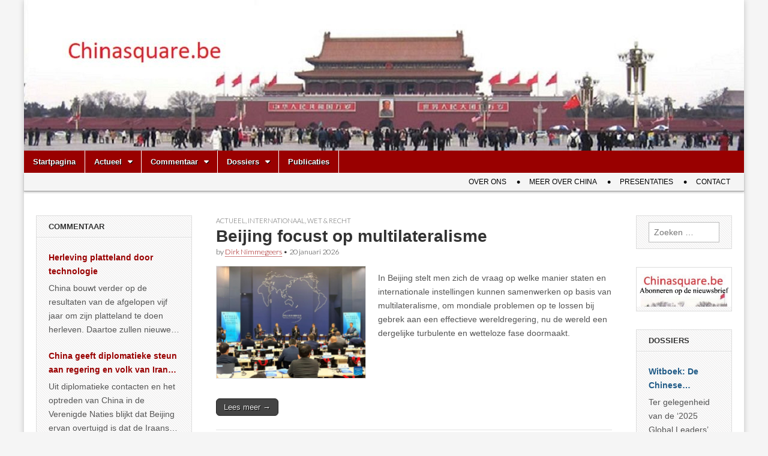

--- FILE ---
content_type: text/html; charset=UTF-8
request_url: https://www.chinasquare.be/
body_size: 22874
content:
<!DOCTYPE html>
<html lang="nl-BE">
<head>
	<meta charset="UTF-8" />
	<meta name="viewport" content="width=device-width, initial-scale=1.0" />
	<link rel="profile" href="http://gmpg.org/xfn/11" />
	<link rel="pingback" href="" />
	<meta name='robots' content='index, follow, max-image-preview:large, max-snippet:-1, max-video-preview:-1' />

	<!-- This site is optimized with the Yoast SEO plugin v26.7 - https://yoast.com/wordpress/plugins/seo/ -->
	<title>Chinasquare.be - Een onafhankelijke infosite over China</title>
	<meta name="description" content="Een onafhankelijke infosite over China" />
	<link rel="canonical" href="https://www.chinasquare.be/" />
	<link rel="next" href="https://www.chinasquare.be/page/2/" />
	<meta property="og:locale" content="nl_BE" />
	<meta property="og:type" content="website" />
	<meta property="og:title" content="Chinasquare.be - Een onafhankelijke infosite over China" />
	<meta property="og:description" content="Een onafhankelijke infosite over China" />
	<meta property="og:url" content="https://www.chinasquare.be/" />
	<meta property="og:site_name" content="Chinasquare.be" />
	<meta name="twitter:card" content="summary_large_image" />
	<script type="application/ld+json" class="yoast-schema-graph">{"@context":"https://schema.org","@graph":[{"@type":"CollectionPage","@id":"https://www.chinasquare.be/","url":"https://www.chinasquare.be/","name":"Chinasquare.be - Een onafhankelijke infosite over China","isPartOf":{"@id":"https://www.chinasquare.be/#website"},"about":{"@id":"https://www.chinasquare.be/#organization"},"description":"Een onafhankelijke infosite over China","breadcrumb":{"@id":"https://www.chinasquare.be/#breadcrumb"},"inLanguage":"nl-BE"},{"@type":"BreadcrumbList","@id":"https://www.chinasquare.be/#breadcrumb","itemListElement":[]},{"@type":"WebSite","@id":"https://www.chinasquare.be/#website","url":"https://www.chinasquare.be/","name":"Chinasquare.be","description":"Een onafhankelijke infosite over China","publisher":{"@id":"https://www.chinasquare.be/#organization"},"potentialAction":[{"@type":"SearchAction","target":{"@type":"EntryPoint","urlTemplate":"https://www.chinasquare.be/?s={search_term_string}"},"query-input":{"@type":"PropertyValueSpecification","valueRequired":true,"valueName":"search_term_string"}}],"inLanguage":"nl-BE"},{"@type":"Organization","@id":"https://www.chinasquare.be/#organization","name":"Chinasquare","url":"https://www.chinasquare.be/","logo":{"@type":"ImageObject","inLanguage":"nl-BE","@id":"https://www.chinasquare.be/#/schema/logo/image/","url":"https://www.chinasquare.be/wp-content/uploads/2023/10/CSlogo.png","contentUrl":"https://www.chinasquare.be/wp-content/uploads/2023/10/CSlogo.png","width":363,"height":86,"caption":"Chinasquare"},"image":{"@id":"https://www.chinasquare.be/#/schema/logo/image/"},"sameAs":["https://www.facebook.com/redactie.chinasquare","https://www.linkedin.com/company/chinasquare/"]}]}</script>
	<!-- / Yoast SEO plugin. -->


<link rel='dns-prefetch' href='//www.chinasquare.be' />
<link rel='dns-prefetch' href='//fonts.googleapis.com' />
<link rel="alternate" type="application/rss+xml" title="Chinasquare.be &raquo; feed" href="https://www.chinasquare.be/feed/" />
<link rel="alternate" type="application/rss+xml" title="Chinasquare.be &raquo; reactiesfeed" href="https://www.chinasquare.be/comments/feed/" />
<style id='wp-img-auto-sizes-contain-inline-css' type='text/css'>
img:is([sizes=auto i],[sizes^="auto," i]){contain-intrinsic-size:3000px 1500px}
/*# sourceURL=wp-img-auto-sizes-contain-inline-css */
</style>
<style id='wp-emoji-styles-inline-css' type='text/css'>

	img.wp-smiley, img.emoji {
		display: inline !important;
		border: none !important;
		box-shadow: none !important;
		height: 1em !important;
		width: 1em !important;
		margin: 0 0.07em !important;
		vertical-align: -0.1em !important;
		background: none !important;
		padding: 0 !important;
	}
/*# sourceURL=wp-emoji-styles-inline-css */
</style>
<style id='wp-block-library-inline-css' type='text/css'>
:root{--wp-block-synced-color:#7a00df;--wp-block-synced-color--rgb:122,0,223;--wp-bound-block-color:var(--wp-block-synced-color);--wp-editor-canvas-background:#ddd;--wp-admin-theme-color:#007cba;--wp-admin-theme-color--rgb:0,124,186;--wp-admin-theme-color-darker-10:#006ba1;--wp-admin-theme-color-darker-10--rgb:0,107,160.5;--wp-admin-theme-color-darker-20:#005a87;--wp-admin-theme-color-darker-20--rgb:0,90,135;--wp-admin-border-width-focus:2px}@media (min-resolution:192dpi){:root{--wp-admin-border-width-focus:1.5px}}.wp-element-button{cursor:pointer}:root .has-very-light-gray-background-color{background-color:#eee}:root .has-very-dark-gray-background-color{background-color:#313131}:root .has-very-light-gray-color{color:#eee}:root .has-very-dark-gray-color{color:#313131}:root .has-vivid-green-cyan-to-vivid-cyan-blue-gradient-background{background:linear-gradient(135deg,#00d084,#0693e3)}:root .has-purple-crush-gradient-background{background:linear-gradient(135deg,#34e2e4,#4721fb 50%,#ab1dfe)}:root .has-hazy-dawn-gradient-background{background:linear-gradient(135deg,#faaca8,#dad0ec)}:root .has-subdued-olive-gradient-background{background:linear-gradient(135deg,#fafae1,#67a671)}:root .has-atomic-cream-gradient-background{background:linear-gradient(135deg,#fdd79a,#004a59)}:root .has-nightshade-gradient-background{background:linear-gradient(135deg,#330968,#31cdcf)}:root .has-midnight-gradient-background{background:linear-gradient(135deg,#020381,#2874fc)}:root{--wp--preset--font-size--normal:16px;--wp--preset--font-size--huge:42px}.has-regular-font-size{font-size:1em}.has-larger-font-size{font-size:2.625em}.has-normal-font-size{font-size:var(--wp--preset--font-size--normal)}.has-huge-font-size{font-size:var(--wp--preset--font-size--huge)}.has-text-align-center{text-align:center}.has-text-align-left{text-align:left}.has-text-align-right{text-align:right}.has-fit-text{white-space:nowrap!important}#end-resizable-editor-section{display:none}.aligncenter{clear:both}.items-justified-left{justify-content:flex-start}.items-justified-center{justify-content:center}.items-justified-right{justify-content:flex-end}.items-justified-space-between{justify-content:space-between}.screen-reader-text{border:0;clip-path:inset(50%);height:1px;margin:-1px;overflow:hidden;padding:0;position:absolute;width:1px;word-wrap:normal!important}.screen-reader-text:focus{background-color:#ddd;clip-path:none;color:#444;display:block;font-size:1em;height:auto;left:5px;line-height:normal;padding:15px 23px 14px;text-decoration:none;top:5px;width:auto;z-index:100000}html :where(.has-border-color){border-style:solid}html :where([style*=border-top-color]){border-top-style:solid}html :where([style*=border-right-color]){border-right-style:solid}html :where([style*=border-bottom-color]){border-bottom-style:solid}html :where([style*=border-left-color]){border-left-style:solid}html :where([style*=border-width]){border-style:solid}html :where([style*=border-top-width]){border-top-style:solid}html :where([style*=border-right-width]){border-right-style:solid}html :where([style*=border-bottom-width]){border-bottom-style:solid}html :where([style*=border-left-width]){border-left-style:solid}html :where(img[class*=wp-image-]){height:auto;max-width:100%}:where(figure){margin:0 0 1em}html :where(.is-position-sticky){--wp-admin--admin-bar--position-offset:var(--wp-admin--admin-bar--height,0px)}@media screen and (max-width:600px){html :where(.is-position-sticky){--wp-admin--admin-bar--position-offset:0px}}

/*# sourceURL=wp-block-library-inline-css */
</style><style id='wp-block-paragraph-inline-css' type='text/css'>
.is-small-text{font-size:.875em}.is-regular-text{font-size:1em}.is-large-text{font-size:2.25em}.is-larger-text{font-size:3em}.has-drop-cap:not(:focus):first-letter{float:left;font-size:8.4em;font-style:normal;font-weight:100;line-height:.68;margin:.05em .1em 0 0;text-transform:uppercase}body.rtl .has-drop-cap:not(:focus):first-letter{float:none;margin-left:.1em}p.has-drop-cap.has-background{overflow:hidden}:root :where(p.has-background){padding:1.25em 2.375em}:where(p.has-text-color:not(.has-link-color)) a{color:inherit}p.has-text-align-left[style*="writing-mode:vertical-lr"],p.has-text-align-right[style*="writing-mode:vertical-rl"]{rotate:180deg}
/*# sourceURL=https://www.chinasquare.be/wp-includes/blocks/paragraph/style.min.css */
</style>
<style id='wp-block-social-links-inline-css' type='text/css'>
.wp-block-social-links{background:none;box-sizing:border-box;margin-left:0;padding-left:0;padding-right:0;text-indent:0}.wp-block-social-links .wp-social-link a,.wp-block-social-links .wp-social-link a:hover{border-bottom:0;box-shadow:none;text-decoration:none}.wp-block-social-links .wp-social-link svg{height:1em;width:1em}.wp-block-social-links .wp-social-link span:not(.screen-reader-text){font-size:.65em;margin-left:.5em;margin-right:.5em}.wp-block-social-links.has-small-icon-size{font-size:16px}.wp-block-social-links,.wp-block-social-links.has-normal-icon-size{font-size:24px}.wp-block-social-links.has-large-icon-size{font-size:36px}.wp-block-social-links.has-huge-icon-size{font-size:48px}.wp-block-social-links.aligncenter{display:flex;justify-content:center}.wp-block-social-links.alignright{justify-content:flex-end}.wp-block-social-link{border-radius:9999px;display:block}@media not (prefers-reduced-motion){.wp-block-social-link{transition:transform .1s ease}}.wp-block-social-link{height:auto}.wp-block-social-link a{align-items:center;display:flex;line-height:0}.wp-block-social-link:hover{transform:scale(1.1)}.wp-block-social-links .wp-block-social-link.wp-social-link{display:inline-block;margin:0;padding:0}.wp-block-social-links .wp-block-social-link.wp-social-link .wp-block-social-link-anchor,.wp-block-social-links .wp-block-social-link.wp-social-link .wp-block-social-link-anchor svg,.wp-block-social-links .wp-block-social-link.wp-social-link .wp-block-social-link-anchor:active,.wp-block-social-links .wp-block-social-link.wp-social-link .wp-block-social-link-anchor:hover,.wp-block-social-links .wp-block-social-link.wp-social-link .wp-block-social-link-anchor:visited{color:currentColor;fill:currentColor}:where(.wp-block-social-links:not(.is-style-logos-only)) .wp-social-link{background-color:#f0f0f0;color:#444}:where(.wp-block-social-links:not(.is-style-logos-only)) .wp-social-link-amazon{background-color:#f90;color:#fff}:where(.wp-block-social-links:not(.is-style-logos-only)) .wp-social-link-bandcamp{background-color:#1ea0c3;color:#fff}:where(.wp-block-social-links:not(.is-style-logos-only)) .wp-social-link-behance{background-color:#0757fe;color:#fff}:where(.wp-block-social-links:not(.is-style-logos-only)) .wp-social-link-bluesky{background-color:#0a7aff;color:#fff}:where(.wp-block-social-links:not(.is-style-logos-only)) .wp-social-link-codepen{background-color:#1e1f26;color:#fff}:where(.wp-block-social-links:not(.is-style-logos-only)) .wp-social-link-deviantart{background-color:#02e49b;color:#fff}:where(.wp-block-social-links:not(.is-style-logos-only)) .wp-social-link-discord{background-color:#5865f2;color:#fff}:where(.wp-block-social-links:not(.is-style-logos-only)) .wp-social-link-dribbble{background-color:#e94c89;color:#fff}:where(.wp-block-social-links:not(.is-style-logos-only)) .wp-social-link-dropbox{background-color:#4280ff;color:#fff}:where(.wp-block-social-links:not(.is-style-logos-only)) .wp-social-link-etsy{background-color:#f45800;color:#fff}:where(.wp-block-social-links:not(.is-style-logos-only)) .wp-social-link-facebook{background-color:#0866ff;color:#fff}:where(.wp-block-social-links:not(.is-style-logos-only)) .wp-social-link-fivehundredpx{background-color:#000;color:#fff}:where(.wp-block-social-links:not(.is-style-logos-only)) .wp-social-link-flickr{background-color:#0461dd;color:#fff}:where(.wp-block-social-links:not(.is-style-logos-only)) .wp-social-link-foursquare{background-color:#e65678;color:#fff}:where(.wp-block-social-links:not(.is-style-logos-only)) .wp-social-link-github{background-color:#24292d;color:#fff}:where(.wp-block-social-links:not(.is-style-logos-only)) .wp-social-link-goodreads{background-color:#eceadd;color:#382110}:where(.wp-block-social-links:not(.is-style-logos-only)) .wp-social-link-google{background-color:#ea4434;color:#fff}:where(.wp-block-social-links:not(.is-style-logos-only)) .wp-social-link-gravatar{background-color:#1d4fc4;color:#fff}:where(.wp-block-social-links:not(.is-style-logos-only)) .wp-social-link-instagram{background-color:#f00075;color:#fff}:where(.wp-block-social-links:not(.is-style-logos-only)) .wp-social-link-lastfm{background-color:#e21b24;color:#fff}:where(.wp-block-social-links:not(.is-style-logos-only)) .wp-social-link-linkedin{background-color:#0d66c2;color:#fff}:where(.wp-block-social-links:not(.is-style-logos-only)) .wp-social-link-mastodon{background-color:#3288d4;color:#fff}:where(.wp-block-social-links:not(.is-style-logos-only)) .wp-social-link-medium{background-color:#000;color:#fff}:where(.wp-block-social-links:not(.is-style-logos-only)) .wp-social-link-meetup{background-color:#f6405f;color:#fff}:where(.wp-block-social-links:not(.is-style-logos-only)) .wp-social-link-patreon{background-color:#000;color:#fff}:where(.wp-block-social-links:not(.is-style-logos-only)) .wp-social-link-pinterest{background-color:#e60122;color:#fff}:where(.wp-block-social-links:not(.is-style-logos-only)) .wp-social-link-pocket{background-color:#ef4155;color:#fff}:where(.wp-block-social-links:not(.is-style-logos-only)) .wp-social-link-reddit{background-color:#ff4500;color:#fff}:where(.wp-block-social-links:not(.is-style-logos-only)) .wp-social-link-skype{background-color:#0478d7;color:#fff}:where(.wp-block-social-links:not(.is-style-logos-only)) .wp-social-link-snapchat{background-color:#fefc00;color:#fff;stroke:#000}:where(.wp-block-social-links:not(.is-style-logos-only)) .wp-social-link-soundcloud{background-color:#ff5600;color:#fff}:where(.wp-block-social-links:not(.is-style-logos-only)) .wp-social-link-spotify{background-color:#1bd760;color:#fff}:where(.wp-block-social-links:not(.is-style-logos-only)) .wp-social-link-telegram{background-color:#2aabee;color:#fff}:where(.wp-block-social-links:not(.is-style-logos-only)) .wp-social-link-threads{background-color:#000;color:#fff}:where(.wp-block-social-links:not(.is-style-logos-only)) .wp-social-link-tiktok{background-color:#000;color:#fff}:where(.wp-block-social-links:not(.is-style-logos-only)) .wp-social-link-tumblr{background-color:#011835;color:#fff}:where(.wp-block-social-links:not(.is-style-logos-only)) .wp-social-link-twitch{background-color:#6440a4;color:#fff}:where(.wp-block-social-links:not(.is-style-logos-only)) .wp-social-link-twitter{background-color:#1da1f2;color:#fff}:where(.wp-block-social-links:not(.is-style-logos-only)) .wp-social-link-vimeo{background-color:#1eb7ea;color:#fff}:where(.wp-block-social-links:not(.is-style-logos-only)) .wp-social-link-vk{background-color:#4680c2;color:#fff}:where(.wp-block-social-links:not(.is-style-logos-only)) .wp-social-link-wordpress{background-color:#3499cd;color:#fff}:where(.wp-block-social-links:not(.is-style-logos-only)) .wp-social-link-whatsapp{background-color:#25d366;color:#fff}:where(.wp-block-social-links:not(.is-style-logos-only)) .wp-social-link-x{background-color:#000;color:#fff}:where(.wp-block-social-links:not(.is-style-logos-only)) .wp-social-link-yelp{background-color:#d32422;color:#fff}:where(.wp-block-social-links:not(.is-style-logos-only)) .wp-social-link-youtube{background-color:red;color:#fff}:where(.wp-block-social-links.is-style-logos-only) .wp-social-link{background:none}:where(.wp-block-social-links.is-style-logos-only) .wp-social-link svg{height:1.25em;width:1.25em}:where(.wp-block-social-links.is-style-logos-only) .wp-social-link-amazon{color:#f90}:where(.wp-block-social-links.is-style-logos-only) .wp-social-link-bandcamp{color:#1ea0c3}:where(.wp-block-social-links.is-style-logos-only) .wp-social-link-behance{color:#0757fe}:where(.wp-block-social-links.is-style-logos-only) .wp-social-link-bluesky{color:#0a7aff}:where(.wp-block-social-links.is-style-logos-only) .wp-social-link-codepen{color:#1e1f26}:where(.wp-block-social-links.is-style-logos-only) .wp-social-link-deviantart{color:#02e49b}:where(.wp-block-social-links.is-style-logos-only) .wp-social-link-discord{color:#5865f2}:where(.wp-block-social-links.is-style-logos-only) .wp-social-link-dribbble{color:#e94c89}:where(.wp-block-social-links.is-style-logos-only) .wp-social-link-dropbox{color:#4280ff}:where(.wp-block-social-links.is-style-logos-only) .wp-social-link-etsy{color:#f45800}:where(.wp-block-social-links.is-style-logos-only) .wp-social-link-facebook{color:#0866ff}:where(.wp-block-social-links.is-style-logos-only) .wp-social-link-fivehundredpx{color:#000}:where(.wp-block-social-links.is-style-logos-only) .wp-social-link-flickr{color:#0461dd}:where(.wp-block-social-links.is-style-logos-only) .wp-social-link-foursquare{color:#e65678}:where(.wp-block-social-links.is-style-logos-only) .wp-social-link-github{color:#24292d}:where(.wp-block-social-links.is-style-logos-only) .wp-social-link-goodreads{color:#382110}:where(.wp-block-social-links.is-style-logos-only) .wp-social-link-google{color:#ea4434}:where(.wp-block-social-links.is-style-logos-only) .wp-social-link-gravatar{color:#1d4fc4}:where(.wp-block-social-links.is-style-logos-only) .wp-social-link-instagram{color:#f00075}:where(.wp-block-social-links.is-style-logos-only) .wp-social-link-lastfm{color:#e21b24}:where(.wp-block-social-links.is-style-logos-only) .wp-social-link-linkedin{color:#0d66c2}:where(.wp-block-social-links.is-style-logos-only) .wp-social-link-mastodon{color:#3288d4}:where(.wp-block-social-links.is-style-logos-only) .wp-social-link-medium{color:#000}:where(.wp-block-social-links.is-style-logos-only) .wp-social-link-meetup{color:#f6405f}:where(.wp-block-social-links.is-style-logos-only) .wp-social-link-patreon{color:#000}:where(.wp-block-social-links.is-style-logos-only) .wp-social-link-pinterest{color:#e60122}:where(.wp-block-social-links.is-style-logos-only) .wp-social-link-pocket{color:#ef4155}:where(.wp-block-social-links.is-style-logos-only) .wp-social-link-reddit{color:#ff4500}:where(.wp-block-social-links.is-style-logos-only) .wp-social-link-skype{color:#0478d7}:where(.wp-block-social-links.is-style-logos-only) .wp-social-link-snapchat{color:#fff;stroke:#000}:where(.wp-block-social-links.is-style-logos-only) .wp-social-link-soundcloud{color:#ff5600}:where(.wp-block-social-links.is-style-logos-only) .wp-social-link-spotify{color:#1bd760}:where(.wp-block-social-links.is-style-logos-only) .wp-social-link-telegram{color:#2aabee}:where(.wp-block-social-links.is-style-logos-only) .wp-social-link-threads{color:#000}:where(.wp-block-social-links.is-style-logos-only) .wp-social-link-tiktok{color:#000}:where(.wp-block-social-links.is-style-logos-only) .wp-social-link-tumblr{color:#011835}:where(.wp-block-social-links.is-style-logos-only) .wp-social-link-twitch{color:#6440a4}:where(.wp-block-social-links.is-style-logos-only) .wp-social-link-twitter{color:#1da1f2}:where(.wp-block-social-links.is-style-logos-only) .wp-social-link-vimeo{color:#1eb7ea}:where(.wp-block-social-links.is-style-logos-only) .wp-social-link-vk{color:#4680c2}:where(.wp-block-social-links.is-style-logos-only) .wp-social-link-whatsapp{color:#25d366}:where(.wp-block-social-links.is-style-logos-only) .wp-social-link-wordpress{color:#3499cd}:where(.wp-block-social-links.is-style-logos-only) .wp-social-link-x{color:#000}:where(.wp-block-social-links.is-style-logos-only) .wp-social-link-yelp{color:#d32422}:where(.wp-block-social-links.is-style-logos-only) .wp-social-link-youtube{color:red}.wp-block-social-links.is-style-pill-shape .wp-social-link{width:auto}:root :where(.wp-block-social-links .wp-social-link a){padding:.25em}:root :where(.wp-block-social-links.is-style-logos-only .wp-social-link a){padding:0}:root :where(.wp-block-social-links.is-style-pill-shape .wp-social-link a){padding-left:.6666666667em;padding-right:.6666666667em}.wp-block-social-links:not(.has-icon-color):not(.has-icon-background-color) .wp-social-link-snapchat .wp-block-social-link-label{color:#000}
/*# sourceURL=https://www.chinasquare.be/wp-includes/blocks/social-links/style.min.css */
</style>
<style id='global-styles-inline-css' type='text/css'>
:root{--wp--preset--aspect-ratio--square: 1;--wp--preset--aspect-ratio--4-3: 4/3;--wp--preset--aspect-ratio--3-4: 3/4;--wp--preset--aspect-ratio--3-2: 3/2;--wp--preset--aspect-ratio--2-3: 2/3;--wp--preset--aspect-ratio--16-9: 16/9;--wp--preset--aspect-ratio--9-16: 9/16;--wp--preset--color--black: #000000;--wp--preset--color--cyan-bluish-gray: #abb8c3;--wp--preset--color--white: #ffffff;--wp--preset--color--pale-pink: #f78da7;--wp--preset--color--vivid-red: #cf2e2e;--wp--preset--color--luminous-vivid-orange: #ff6900;--wp--preset--color--luminous-vivid-amber: #fcb900;--wp--preset--color--light-green-cyan: #7bdcb5;--wp--preset--color--vivid-green-cyan: #00d084;--wp--preset--color--pale-cyan-blue: #8ed1fc;--wp--preset--color--vivid-cyan-blue: #0693e3;--wp--preset--color--vivid-purple: #9b51e0;--wp--preset--gradient--vivid-cyan-blue-to-vivid-purple: linear-gradient(135deg,rgb(6,147,227) 0%,rgb(155,81,224) 100%);--wp--preset--gradient--light-green-cyan-to-vivid-green-cyan: linear-gradient(135deg,rgb(122,220,180) 0%,rgb(0,208,130) 100%);--wp--preset--gradient--luminous-vivid-amber-to-luminous-vivid-orange: linear-gradient(135deg,rgb(252,185,0) 0%,rgb(255,105,0) 100%);--wp--preset--gradient--luminous-vivid-orange-to-vivid-red: linear-gradient(135deg,rgb(255,105,0) 0%,rgb(207,46,46) 100%);--wp--preset--gradient--very-light-gray-to-cyan-bluish-gray: linear-gradient(135deg,rgb(238,238,238) 0%,rgb(169,184,195) 100%);--wp--preset--gradient--cool-to-warm-spectrum: linear-gradient(135deg,rgb(74,234,220) 0%,rgb(151,120,209) 20%,rgb(207,42,186) 40%,rgb(238,44,130) 60%,rgb(251,105,98) 80%,rgb(254,248,76) 100%);--wp--preset--gradient--blush-light-purple: linear-gradient(135deg,rgb(255,206,236) 0%,rgb(152,150,240) 100%);--wp--preset--gradient--blush-bordeaux: linear-gradient(135deg,rgb(254,205,165) 0%,rgb(254,45,45) 50%,rgb(107,0,62) 100%);--wp--preset--gradient--luminous-dusk: linear-gradient(135deg,rgb(255,203,112) 0%,rgb(199,81,192) 50%,rgb(65,88,208) 100%);--wp--preset--gradient--pale-ocean: linear-gradient(135deg,rgb(255,245,203) 0%,rgb(182,227,212) 50%,rgb(51,167,181) 100%);--wp--preset--gradient--electric-grass: linear-gradient(135deg,rgb(202,248,128) 0%,rgb(113,206,126) 100%);--wp--preset--gradient--midnight: linear-gradient(135deg,rgb(2,3,129) 0%,rgb(40,116,252) 100%);--wp--preset--font-size--small: 13px;--wp--preset--font-size--medium: 20px;--wp--preset--font-size--large: 36px;--wp--preset--font-size--x-large: 42px;--wp--preset--spacing--20: 0.44rem;--wp--preset--spacing--30: 0.67rem;--wp--preset--spacing--40: 1rem;--wp--preset--spacing--50: 1.5rem;--wp--preset--spacing--60: 2.25rem;--wp--preset--spacing--70: 3.38rem;--wp--preset--spacing--80: 5.06rem;--wp--preset--shadow--natural: 6px 6px 9px rgba(0, 0, 0, 0.2);--wp--preset--shadow--deep: 12px 12px 50px rgba(0, 0, 0, 0.4);--wp--preset--shadow--sharp: 6px 6px 0px rgba(0, 0, 0, 0.2);--wp--preset--shadow--outlined: 6px 6px 0px -3px rgb(255, 255, 255), 6px 6px rgb(0, 0, 0);--wp--preset--shadow--crisp: 6px 6px 0px rgb(0, 0, 0);}:where(.is-layout-flex){gap: 0.5em;}:where(.is-layout-grid){gap: 0.5em;}body .is-layout-flex{display: flex;}.is-layout-flex{flex-wrap: wrap;align-items: center;}.is-layout-flex > :is(*, div){margin: 0;}body .is-layout-grid{display: grid;}.is-layout-grid > :is(*, div){margin: 0;}:where(.wp-block-columns.is-layout-flex){gap: 2em;}:where(.wp-block-columns.is-layout-grid){gap: 2em;}:where(.wp-block-post-template.is-layout-flex){gap: 1.25em;}:where(.wp-block-post-template.is-layout-grid){gap: 1.25em;}.has-black-color{color: var(--wp--preset--color--black) !important;}.has-cyan-bluish-gray-color{color: var(--wp--preset--color--cyan-bluish-gray) !important;}.has-white-color{color: var(--wp--preset--color--white) !important;}.has-pale-pink-color{color: var(--wp--preset--color--pale-pink) !important;}.has-vivid-red-color{color: var(--wp--preset--color--vivid-red) !important;}.has-luminous-vivid-orange-color{color: var(--wp--preset--color--luminous-vivid-orange) !important;}.has-luminous-vivid-amber-color{color: var(--wp--preset--color--luminous-vivid-amber) !important;}.has-light-green-cyan-color{color: var(--wp--preset--color--light-green-cyan) !important;}.has-vivid-green-cyan-color{color: var(--wp--preset--color--vivid-green-cyan) !important;}.has-pale-cyan-blue-color{color: var(--wp--preset--color--pale-cyan-blue) !important;}.has-vivid-cyan-blue-color{color: var(--wp--preset--color--vivid-cyan-blue) !important;}.has-vivid-purple-color{color: var(--wp--preset--color--vivid-purple) !important;}.has-black-background-color{background-color: var(--wp--preset--color--black) !important;}.has-cyan-bluish-gray-background-color{background-color: var(--wp--preset--color--cyan-bluish-gray) !important;}.has-white-background-color{background-color: var(--wp--preset--color--white) !important;}.has-pale-pink-background-color{background-color: var(--wp--preset--color--pale-pink) !important;}.has-vivid-red-background-color{background-color: var(--wp--preset--color--vivid-red) !important;}.has-luminous-vivid-orange-background-color{background-color: var(--wp--preset--color--luminous-vivid-orange) !important;}.has-luminous-vivid-amber-background-color{background-color: var(--wp--preset--color--luminous-vivid-amber) !important;}.has-light-green-cyan-background-color{background-color: var(--wp--preset--color--light-green-cyan) !important;}.has-vivid-green-cyan-background-color{background-color: var(--wp--preset--color--vivid-green-cyan) !important;}.has-pale-cyan-blue-background-color{background-color: var(--wp--preset--color--pale-cyan-blue) !important;}.has-vivid-cyan-blue-background-color{background-color: var(--wp--preset--color--vivid-cyan-blue) !important;}.has-vivid-purple-background-color{background-color: var(--wp--preset--color--vivid-purple) !important;}.has-black-border-color{border-color: var(--wp--preset--color--black) !important;}.has-cyan-bluish-gray-border-color{border-color: var(--wp--preset--color--cyan-bluish-gray) !important;}.has-white-border-color{border-color: var(--wp--preset--color--white) !important;}.has-pale-pink-border-color{border-color: var(--wp--preset--color--pale-pink) !important;}.has-vivid-red-border-color{border-color: var(--wp--preset--color--vivid-red) !important;}.has-luminous-vivid-orange-border-color{border-color: var(--wp--preset--color--luminous-vivid-orange) !important;}.has-luminous-vivid-amber-border-color{border-color: var(--wp--preset--color--luminous-vivid-amber) !important;}.has-light-green-cyan-border-color{border-color: var(--wp--preset--color--light-green-cyan) !important;}.has-vivid-green-cyan-border-color{border-color: var(--wp--preset--color--vivid-green-cyan) !important;}.has-pale-cyan-blue-border-color{border-color: var(--wp--preset--color--pale-cyan-blue) !important;}.has-vivid-cyan-blue-border-color{border-color: var(--wp--preset--color--vivid-cyan-blue) !important;}.has-vivid-purple-border-color{border-color: var(--wp--preset--color--vivid-purple) !important;}.has-vivid-cyan-blue-to-vivid-purple-gradient-background{background: var(--wp--preset--gradient--vivid-cyan-blue-to-vivid-purple) !important;}.has-light-green-cyan-to-vivid-green-cyan-gradient-background{background: var(--wp--preset--gradient--light-green-cyan-to-vivid-green-cyan) !important;}.has-luminous-vivid-amber-to-luminous-vivid-orange-gradient-background{background: var(--wp--preset--gradient--luminous-vivid-amber-to-luminous-vivid-orange) !important;}.has-luminous-vivid-orange-to-vivid-red-gradient-background{background: var(--wp--preset--gradient--luminous-vivid-orange-to-vivid-red) !important;}.has-very-light-gray-to-cyan-bluish-gray-gradient-background{background: var(--wp--preset--gradient--very-light-gray-to-cyan-bluish-gray) !important;}.has-cool-to-warm-spectrum-gradient-background{background: var(--wp--preset--gradient--cool-to-warm-spectrum) !important;}.has-blush-light-purple-gradient-background{background: var(--wp--preset--gradient--blush-light-purple) !important;}.has-blush-bordeaux-gradient-background{background: var(--wp--preset--gradient--blush-bordeaux) !important;}.has-luminous-dusk-gradient-background{background: var(--wp--preset--gradient--luminous-dusk) !important;}.has-pale-ocean-gradient-background{background: var(--wp--preset--gradient--pale-ocean) !important;}.has-electric-grass-gradient-background{background: var(--wp--preset--gradient--electric-grass) !important;}.has-midnight-gradient-background{background: var(--wp--preset--gradient--midnight) !important;}.has-small-font-size{font-size: var(--wp--preset--font-size--small) !important;}.has-medium-font-size{font-size: var(--wp--preset--font-size--medium) !important;}.has-large-font-size{font-size: var(--wp--preset--font-size--large) !important;}.has-x-large-font-size{font-size: var(--wp--preset--font-size--x-large) !important;}
/*# sourceURL=global-styles-inline-css */
</style>

<style id='classic-theme-styles-inline-css' type='text/css'>
/*! This file is auto-generated */
.wp-block-button__link{color:#fff;background-color:#32373c;border-radius:9999px;box-shadow:none;text-decoration:none;padding:calc(.667em + 2px) calc(1.333em + 2px);font-size:1.125em}.wp-block-file__button{background:#32373c;color:#fff;text-decoration:none}
/*# sourceURL=/wp-includes/css/classic-themes.min.css */
</style>
<link rel='stylesheet' id='SFSImainCss-css' href='https://www.chinasquare.be/wp-content/plugins/ultimate-social-media-icons/css/sfsi-style.css?ver=2.9.6' type='text/css' media='all' />
<link rel='stylesheet' id='google_fonts-css' href='//fonts.googleapis.com/css?family=Cantata+One|Lato:300,700' type='text/css' media='all' />
<link rel='stylesheet' id='theme_stylesheet-css' href='https://www.chinasquare.be/wp-content/themes/magazine-basic/style.css?ver=6.9' type='text/css' media='all' />
<link rel='stylesheet' id='font_awesome-css' href='https://www.chinasquare.be/wp-content/themes/magazine-basic/library/css/font-awesome.css?ver=4.7.0' type='text/css' media='all' />
<script type="text/javascript" src="https://www.chinasquare.be/wp-includes/js/jquery/jquery.min.js?ver=3.7.1" id="jquery-core-js"></script>
<script type="text/javascript" src="https://www.chinasquare.be/wp-includes/js/jquery/jquery-migrate.min.js?ver=3.4.1" id="jquery-migrate-js"></script>
<link rel="https://api.w.org/" href="https://www.chinasquare.be/wp-json/" /><link rel="EditURI" type="application/rsd+xml" title="RSD" href="https://www.chinasquare.be/xmlrpc.php?rsd" />
<meta name="generator" content="WordPress 6.9" />
<style>
		#category-posts-2-internal ul {padding: 0;}
#category-posts-2-internal .cat-post-item img {max-width: initial; max-height: initial; margin: initial;}
#category-posts-2-internal .cat-post-author {margin-bottom: 0;}
#category-posts-2-internal .cat-post-thumbnail {margin: 5px 10px 5px 0;}
#category-posts-2-internal .cat-post-item:before {content: ""; clear: both;}
#category-posts-2-internal .cat-post-excerpt-more {display: inline-block;}
#category-posts-2-internal .cat-post-item {list-style: none; margin: 3px 0 10px; padding: 3px 0;}
#category-posts-2-internal .cat-post-current .cat-post-title {font-weight: bold; text-transform: uppercase;}
#category-posts-2-internal [class*=cat-post-tax] {font-size: 0.85em;}
#category-posts-2-internal [class*=cat-post-tax] * {display:inline-block;}
#category-posts-2-internal .cat-post-item:after {content: ""; display: table;	clear: both;}
#category-posts-2-internal .cat-post-item .cat-post-title {overflow: hidden;text-overflow: ellipsis;white-space: initial;display: -webkit-box;-webkit-line-clamp: 2;-webkit-box-orient: vertical;padding-bottom: 0 !important;}
#category-posts-2-internal .cpwp-wrap-text p {display: inline;}
#category-posts-2-internal .cat-post-item .cpwp-wrap-text {overflow: hidden;text-overflow: ellipsis;white-space: initial;display: -webkit-box;-webkit-line-clamp: 4;-webkit-box-orient: vertical;padding-bottom: 0 !important;}
#category-posts-2-internal p.cpwp-excerpt-text {min-width: 120px;}
#category-posts-2-internal .cat-post-item:after {content: ""; display: table;	clear: both;}
#category-posts-2-internal .cat-post-thumbnail {display:block; float:left; margin:5px 10px 5px 0;}
#category-posts-2-internal .cat-post-crop {overflow:hidden;display:block;}
#category-posts-2-internal p {margin:5px 0 0 0}
#category-posts-2-internal li > div {margin:5px 0 0 0; clear:both;}
#category-posts-2-internal .dashicons {vertical-align:middle;}
#category-posts-7-internal ul {padding: 0;}
#category-posts-7-internal .cat-post-item img {max-width: initial; max-height: initial; margin: initial;}
#category-posts-7-internal .cat-post-author {margin-bottom: 0;}
#category-posts-7-internal .cat-post-thumbnail {margin: 5px 10px 5px 0;}
#category-posts-7-internal .cat-post-item:before {content: ""; clear: both;}
#category-posts-7-internal .cat-post-excerpt-more {display: inline-block;}
#category-posts-7-internal .cat-post-item {list-style: none; margin: 3px 0 10px; padding: 3px 0;}
#category-posts-7-internal .cat-post-current .cat-post-title {font-weight: bold; text-transform: uppercase;}
#category-posts-7-internal [class*=cat-post-tax] {font-size: 0.85em;}
#category-posts-7-internal [class*=cat-post-tax] * {display:inline-block;}
#category-posts-7-internal .cat-post-item:after {content: ""; display: table;	clear: both;}
#category-posts-7-internal .cat-post-item .cat-post-title {overflow: hidden;text-overflow: ellipsis;white-space: initial;display: -webkit-box;-webkit-line-clamp: 2;-webkit-box-orient: vertical;padding-bottom: 0 !important;}
#category-posts-7-internal .cat-post-item:after {content: ""; display: table;	clear: both;}
#category-posts-7-internal .cat-post-thumbnail {display:block; float:left; margin:5px 10px 5px 0;}
#category-posts-7-internal .cat-post-crop {overflow:hidden;display:block;}
#category-posts-7-internal p {margin:5px 0 0 0}
#category-posts-7-internal li > div {margin:5px 0 0 0; clear:both;}
#category-posts-7-internal .dashicons {vertical-align:middle;}
#category-posts-7-internal .cat-post-thumbnail .cat-post-crop img {height: 150px;}
#category-posts-7-internal .cat-post-thumbnail .cat-post-crop img {width: 150px;}
#category-posts-7-internal .cat-post-thumbnail .cat-post-crop img {object-fit: cover; max-width: 100%; display: block;}
#category-posts-7-internal .cat-post-thumbnail .cat-post-crop-not-supported img {width: 100%;}
#category-posts-7-internal .cat-post-thumbnail {max-width:100%;}
#category-posts-7-internal .cat-post-item img {margin: initial;}
#category-posts-4-internal ul {padding: 0;}
#category-posts-4-internal .cat-post-item img {max-width: initial; max-height: initial; margin: initial;}
#category-posts-4-internal .cat-post-author {margin-bottom: 0;}
#category-posts-4-internal .cat-post-thumbnail {margin: 5px 10px 5px 0;}
#category-posts-4-internal .cat-post-item:before {content: ""; clear: both;}
#category-posts-4-internal .cat-post-excerpt-more {display: inline-block;}
#category-posts-4-internal .cat-post-item {list-style: none; margin: 3px 0 10px; padding: 3px 0;}
#category-posts-4-internal .cat-post-current .cat-post-title {font-weight: bold; text-transform: uppercase;}
#category-posts-4-internal [class*=cat-post-tax] {font-size: 0.85em;}
#category-posts-4-internal [class*=cat-post-tax] * {display:inline-block;}
#category-posts-4-internal .cat-post-item:after {content: ""; display: table;	clear: both;}
#category-posts-4-internal .cat-post-item .cat-post-title {overflow: hidden;text-overflow: ellipsis;white-space: initial;display: -webkit-box;-webkit-line-clamp: 2;-webkit-box-orient: vertical;padding-bottom: 0 !important;}
#category-posts-4-internal .cpwp-wrap-text p {display: inline;}
#category-posts-4-internal .cat-post-item .cpwp-wrap-text {overflow: hidden;text-overflow: ellipsis;white-space: initial;display: -webkit-box;-webkit-line-clamp: 4;-webkit-box-orient: vertical;padding-bottom: 0 !important;}
#category-posts-4-internal p.cpwp-excerpt-text {min-width: 120px;}
#category-posts-4-internal .cat-post-item:after {content: ""; display: table;	clear: both;}
#category-posts-4-internal .cat-post-thumbnail {display:block; float:left; margin:5px 10px 5px 0;}
#category-posts-4-internal .cat-post-crop {overflow:hidden;display:block;}
#category-posts-4-internal p {margin:5px 0 0 0}
#category-posts-4-internal li > div {margin:5px 0 0 0; clear:both;}
#category-posts-4-internal .dashicons {vertical-align:middle;}
</style>
		<meta name="follow.[base64]" content="pRmm4pGfHTNEYHlajSnG"/><!-- Analytics by WP Statistics - https://wp-statistics.com -->
<style>
#site-title a,#site-description{position:absolute !important;clip:rect(1px 1px 1px 1px);clip:rect(1px, 1px, 1px, 1px)}
#page{background-color:#ffffff}
.entry-meta a,.entry-content a,.widget a{color:#990000}
</style>
	<link rel="icon" href="https://www.chinasquare.be/wp-content/uploads/2018/08/cropped-bg_top_ok-3-32x32.jpg" sizes="32x32" />
<link rel="icon" href="https://www.chinasquare.be/wp-content/uploads/2018/08/cropped-bg_top_ok-3-192x192.jpg" sizes="192x192" />
<link rel="apple-touch-icon" href="https://www.chinasquare.be/wp-content/uploads/2018/08/cropped-bg_top_ok-3-180x180.jpg" />
<meta name="msapplication-TileImage" content="https://www.chinasquare.be/wp-content/uploads/2018/08/cropped-bg_top_ok-3-270x270.jpg" />
		<style type="text/css" id="wp-custom-css">
			body {	
	background-color:whitesmoke;
}
h4{
	font-size:16px;
}
h3, h4, a {
	color:#990000;
}
h1, h2, h3, h4, h5    {
	font-family:"Source Sans Pro", sans-serif;
	font-weight:bold;
}
.menus, .menus ul ul {
	background-color:#990000;
}
.recentcomments a {
	color:#205B87;
}
#reply-title {
	color: #000;
}
.entry-title a {
	font-family: "Source Sans Pro", sans-serif;
	font-weight:bold;
}
#site-sub-navigation{
	text-align:right;
	background-color:whitesmoke;
}
#site-navigation {
	font-family: Arial, sans-serif;
	font-weight:bold;
}
.widget ul {
    padding: 0 20px 0 20px;
	 list-style-type:none;
}
.widget-title {
	color:#333;
	font-weight:bold;
}

.widget #category-posts-2-internal a.cat-post-title {
	font-weight:bold;
}

.widget #category-posts-4-internal .cat-post-title {
	font-weight:bold;
	color:#205B87;	
}

.widget #category-posts-5-internal .cat-post-title {
	color:#205B87;
}
		</style>
		</head>

<body class="home blog wp-theme-magazine-basic sfsi_actvite_theme_default">
	<div id="page" class="grid  ">
		<header id="header" class="row" role="banner">
			<div class="c12">
				<div id="mobile-menu">
					<a href="#" class="left-menu"><i class="fa fa-reorder"></i></a>
					<a href="#"><i class="fa fa-search"></i></a>
				</div>
				<div id="drop-down-search"><form role="search" method="get" class="search-form" action="https://www.chinasquare.be/">
				<label>
					<span class="screen-reader-text">Zoeken naar:</span>
					<input type="search" class="search-field" placeholder="Zoeken &hellip;" value="" name="s" />
				</label>
				<input type="submit" class="search-submit" value="Zoeken" />
			</form></div>

								<div class="title-logo-wrapper remove">
										<div class="header-group">
												<h1 id="site-title"><a href="https://www.chinasquare.be" title="Chinasquare.be" rel="home">Chinasquare.be</a></h1>
											</div>
				</div>

									<a href="https://www.chinasquare.be" title="Chinasquare.be" rel="home"><img id="header-img" src="https://www.chinasquare.be/wp-content/uploads/2022/05/cropped-bg_top_ok-2.jpg" width="1200" height="251" alt="" /></a>
					
				<div id="nav-wrapper">
					<div class="nav-content">
						<nav id="site-navigation" class="menus clearfix" role="navigation">
							<h3 class="screen-reader-text">Main menu</h3>
							<a class="screen-reader-text" href="#primary" title="Skip to content">Skip to content</a>
							<div id="main-menu" class="menu-hoofdmenu-container"><ul id="menu-hoofdmenu" class="menu"><li id="menu-item-87931" class="menu-item menu-item-type-custom menu-item-object-custom current-menu-item current_page_item menu-item-home menu-item-87931"><a href="https://www.chinasquare.be/" aria-current="page">Startpagina</a>
<li id="menu-item-87764" class="menu-item menu-item-type-taxonomy menu-item-object-category menu-item-has-children sub-menu-parent menu-item-87764"><a href="https://www.chinasquare.be/category/actueel-nieuws/">Actueel</a>
<ul class="sub-menu">
	<li id="menu-item-87642" class="menu-item menu-item-type-taxonomy menu-item-object-category menu-item-87642"><a href="https://www.chinasquare.be/category/actueel-nieuws/algemeen/">Algemeen</a>
	<li id="menu-item-87695" class="menu-item menu-item-type-taxonomy menu-item-object-category menu-item-87695"><a href="https://www.chinasquare.be/category/actueel-nieuws/beleid-actueel/">Beleid</a>
	<li id="menu-item-96759" class="menu-item menu-item-type-taxonomy menu-item-object-category menu-item-96759"><a href="https://www.chinasquare.be/category/actueel-nieuws/internationaal-actueel-nieuws/">Internationaal</a>
	<li id="menu-item-87696" class="menu-item menu-item-type-taxonomy menu-item-object-category menu-item-87696"><a href="https://www.chinasquare.be/category/actueel-nieuws/economiefinancies-actueel/">Eco-fin</a>
	<li id="menu-item-87703" class="menu-item menu-item-type-taxonomy menu-item-object-category menu-item-87703"><a href="https://www.chinasquare.be/category/actueel-nieuws/landelijk-ruraal-actueel/">Landelijk</a>
	<li id="menu-item-87647" class="menu-item menu-item-type-taxonomy menu-item-object-category menu-item-87647"><a href="https://www.chinasquare.be/category/actueel-nieuws/maatschappij-actueel/">Maatschappij</a>
	<li id="menu-item-87697" class="menu-item menu-item-type-taxonomy menu-item-object-category menu-item-87697"><a href="https://www.chinasquare.be/category/actueel-nieuws/milieu-actueel/">Milieu</a>
	<li id="menu-item-87698" class="menu-item menu-item-type-taxonomy menu-item-object-category menu-item-87698"><a href="https://www.chinasquare.be/category/actueel-nieuws/militair-actueel/">Militair</a>
	<li id="menu-item-87699" class="menu-item menu-item-type-taxonomy menu-item-object-category menu-item-87699"><a href="https://www.chinasquare.be/category/actueel-nieuws/onderwijs-cultuur-actueel/">Onderwijs-Cultuur</a>
	<li id="menu-item-87705" class="menu-item menu-item-type-taxonomy menu-item-object-category menu-item-87705"><a href="https://www.chinasquare.be/category/actueel-nieuws/sociale-zekerheid-actueel/">Sociale zekerheid</a>
	<li id="menu-item-87706" class="menu-item menu-item-type-taxonomy menu-item-object-category menu-item-87706"><a href="https://www.chinasquare.be/category/actueel-nieuws/stad-regio-actueel/">Stad &#038; Regio</a>
	<li id="menu-item-87707" class="menu-item menu-item-type-taxonomy menu-item-object-category menu-item-87707"><a href="https://www.chinasquare.be/category/actueel-nieuws/wet-recht-actueel/">Wet &#038; Recht</a>
</ul>

<li id="menu-item-87651" class="menu-item menu-item-type-taxonomy menu-item-object-category menu-item-has-children sub-menu-parent menu-item-87651"><a href="https://www.chinasquare.be/category/achtergrond/">Commentaar</a>
<ul class="sub-menu">
	<li id="menu-item-87652" class="menu-item menu-item-type-taxonomy menu-item-object-category menu-item-87652"><a href="https://www.chinasquare.be/category/achtergrond/algemeen-commentaar-debat/">Algemeen</a>
	<li id="menu-item-87653" class="menu-item menu-item-type-taxonomy menu-item-object-category menu-item-87653"><a href="https://www.chinasquare.be/category/achtergrond/beleid-commentaar-debat/">Beleid</a>
	<li id="menu-item-87654" class="menu-item menu-item-type-taxonomy menu-item-object-category menu-item-87654"><a href="https://www.chinasquare.be/category/achtergrond/economiefinancieel-commentaar-debat/">Eco-fin</a>
	<li id="menu-item-87655" class="menu-item menu-item-type-taxonomy menu-item-object-category menu-item-87655"><a href="https://www.chinasquare.be/category/achtergrond/internationaal-achtergrond/">Internationaal</a>
	<li id="menu-item-87656" class="menu-item menu-item-type-taxonomy menu-item-object-category menu-item-87656"><a href="https://www.chinasquare.be/category/achtergrond/maatschappij-commentaar-debat/">Maatschappij</a>
	<li id="menu-item-87657" class="menu-item menu-item-type-taxonomy menu-item-object-category menu-item-87657"><a href="https://www.chinasquare.be/category/achtergrond/milieu-commentaar-debat/">Milieu</a>
	<li id="menu-item-87658" class="menu-item menu-item-type-taxonomy menu-item-object-category menu-item-87658"><a href="https://www.chinasquare.be/category/achtergrond/militair-commentaar-debat/">Militair</a>
	<li id="menu-item-87659" class="menu-item menu-item-type-taxonomy menu-item-object-category menu-item-87659"><a href="https://www.chinasquare.be/category/achtergrond/onderwijs-cultuur-commentaar-debat/">Onderwijs &#038; Cultuur</a>
	<li id="menu-item-87717" class="menu-item menu-item-type-taxonomy menu-item-object-category menu-item-87717"><a href="https://www.chinasquare.be/category/achtergrond/sociale-zekerheid-commentaar-debat/">Sociale zekerheid</a>
	<li id="menu-item-87718" class="menu-item menu-item-type-taxonomy menu-item-object-category menu-item-87718"><a href="https://www.chinasquare.be/category/achtergrond/stad-regio-commentaar-debat/">Stad &#038; Regio</a>
	<li id="menu-item-87719" class="menu-item menu-item-type-taxonomy menu-item-object-category menu-item-87719"><a href="https://www.chinasquare.be/category/achtergrond/wet-recht-commentaar-debat/">Wet &#038; Recht</a>
</ul>

<li id="menu-item-87660" class="menu-item menu-item-type-taxonomy menu-item-object-category menu-item-has-children sub-menu-parent menu-item-87660"><a href="https://www.chinasquare.be/category/dossiers/">Dossiers</a>
<ul class="sub-menu">
	<li id="menu-item-87662" class="menu-item menu-item-type-taxonomy menu-item-object-category menu-item-87662"><a href="https://www.chinasquare.be/category/dossiers/algemeene/">Algemeen</a>
	<li id="menu-item-87663" class="menu-item menu-item-type-taxonomy menu-item-object-category menu-item-87663"><a href="https://www.chinasquare.be/category/dossiers/beleid-dossiers/">Beleid</a>
	<li id="menu-item-87664" class="menu-item menu-item-type-taxonomy menu-item-object-category menu-item-87664"><a href="https://www.chinasquare.be/category/dossiers/economie-dossiers/">Eco-fin</a>
	<li id="menu-item-87704" class="menu-item menu-item-type-taxonomy menu-item-object-category menu-item-87704"><a href="https://www.chinasquare.be/category/dossiers/landbouw-ruraal-dossiers/">Landelijk</a>
	<li id="menu-item-87667" class="menu-item menu-item-type-taxonomy menu-item-object-category menu-item-87667"><a href="https://www.chinasquare.be/category/dossiers/maatschappij-dossiers/">Maatschappij</a>
	<li id="menu-item-87668" class="menu-item menu-item-type-taxonomy menu-item-object-category menu-item-87668"><a href="https://www.chinasquare.be/category/dossiers/milieu-dossiers/">Milieu</a>
	<li id="menu-item-87669" class="menu-item menu-item-type-taxonomy menu-item-object-category menu-item-87669"><a href="https://www.chinasquare.be/category/dossiers/militair-dossiers/">Militair</a>
	<li id="menu-item-87670" class="menu-item menu-item-type-taxonomy menu-item-object-category menu-item-87670"><a href="https://www.chinasquare.be/category/dossiers/onderwijs-cultuur-dossiers/">Onderwijs-Cultuur</a>
	<li id="menu-item-87714" class="menu-item menu-item-type-taxonomy menu-item-object-category menu-item-87714"><a href="https://www.chinasquare.be/category/dossiers/sociale-zekerheid-dossiers/">Sociale Zekerheid</a>
	<li id="menu-item-87715" class="menu-item menu-item-type-taxonomy menu-item-object-category menu-item-87715"><a href="https://www.chinasquare.be/category/dossiers/stad-regio-dossiers/">Stad &#038; Regio</a>
	<li id="menu-item-87716" class="menu-item menu-item-type-taxonomy menu-item-object-category menu-item-87716"><a href="https://www.chinasquare.be/category/dossiers/wet-recht-dossiers/">Wet &#038; Recht</a>
</ul>

<li id="menu-item-87720" class="menu-item menu-item-type-taxonomy menu-item-object-category menu-item-87720"><a href="https://www.chinasquare.be/category/publicaties/">Publicaties</a>
</ul></div>						</nav><!-- #site-navigation -->

												<nav id="site-sub-navigation" class="menus" role="navigation">
							<h3 class="screen-reader-text">Sub menu</h3>
							<div class="menu-topmenu-container"><ul id="menu-topmenu" class="secondary-menu"><li id="menu-item-137475" class="menu-item menu-item-type-post_type menu-item-object-page menu-item-137475"><a href="https://www.chinasquare.be/over-ons/">Over ons</a>
<li id="menu-item-116" class="menu-item menu-item-type-post_type menu-item-object-page menu-item-116"><a href="https://www.chinasquare.be/meer-over-china/">Meer over China</a>
<li id="menu-item-87688" class="menu-item menu-item-type-post_type menu-item-object-page menu-item-87688"><a href="https://www.chinasquare.be/test-boek-geschiedenis/">Presentaties</a>
<li id="menu-item-147" class="menu-item menu-item-type-post_type menu-item-object-page menu-item-147"><a href="https://www.chinasquare.be/contact/">Contact</a>
</ul></div>						</nav><!-- #site-sub-navigation -->
											</div>
				</div>

			</div><!-- .c12 -->
		</header><!-- #header.row -->

		<div id="main" class="row">	<div id="primary" class="c7 push3" role="main">
					<div class="row">
				<article id="post-164914" class="c12 post-164914 post type-post status-publish format-standard has-post-thumbnail hentry category-actueel-nieuws category-internationaal-actueel-nieuws category-wet-recht-actueel tag-china-vn tag-internationaal-recht">

	    <header>
                <div class="post-category"><a href="https://www.chinasquare.be/category/actueel-nieuws/" rel="category tag">Actueel</a>, <a href="https://www.chinasquare.be/category/actueel-nieuws/internationaal-actueel-nieuws/" rel="category tag">Internationaal</a>, <a href="https://www.chinasquare.be/category/actueel-nieuws/wet-recht-actueel/" rel="category tag">Wet &amp; Recht</a></div>
            <h2 class="entry-title taggedlink"><a href="https://www.chinasquare.be/beijing-focust-op-multilateralisme/" rel="bookmark">Beijing focust op multilateralisme</a></h2>
    <div class="entry-meta">
        by <span class="vcard author"><span class="fn"><a href="https://www.chinasquare.be/author/dirk-nimmegeers/" title="Posts by Dirk Nimmegeers" rel="author">Dirk Nimmegeers</a></span></span>&nbsp;&bull;&nbsp;<time class="published" datetime="2026-01-20">20 januari 2026</time>    </div>
</header>

	    <div class="entry-content">
		    <a href="https://www.chinasquare.be/beijing-focust-op-multilateralisme/"><img width="250" height="187" src="https://www.chinasquare.be/wp-content/uploads/2026/01/image-7-250x187.png" class="alignleft wp-post-image" alt="" decoding="async" srcset="https://www.chinasquare.be/wp-content/uploads/2026/01/image-7-250x187.png 250w, https://www.chinasquare.be/wp-content/uploads/2026/01/image-7-300x225.png 300w, https://www.chinasquare.be/wp-content/uploads/2026/01/image-7-768x576.png 768w, https://www.chinasquare.be/wp-content/uploads/2026/01/image-7-100x75.png 100w, https://www.chinasquare.be/wp-content/uploads/2026/01/image-7-80x60.png 80w, https://www.chinasquare.be/wp-content/uploads/2026/01/image-7.png 1023w" sizes="(max-width: 250px) 100vw, 250px" /></a><p>In Beijing stelt men zich de vraag op welke manier staten en internationale instellingen kunnen samenwerken op basis van multilateralisme, om mondiale problemen op te lossen bij gebrek aan een effectieve wereldregering, nu de wereld een dergelijke turbulente en wetteloze fase doormaakt.</p>
<p class="more-link-p"><a class="more-link" href="https://www.chinasquare.be/beijing-focust-op-multilateralisme/">Lees meer &rarr;</a></p>
	    </div><!-- .entry-content -->

	    
	</article><!-- #post-164914 -->
<!-- 2 cols --><div class="two-col-wrapper">	<article id="post-164898" class="two-col c6 post-164898 post type-post status-publish format-standard has-post-thumbnail hentry category-actueel-nieuws category-economiefinancies-actueel tag-statistiek">

	    <header>
                <div class="post-category"><a href="https://www.chinasquare.be/category/actueel-nieuws/" rel="category tag">Actueel</a>, <a href="https://www.chinasquare.be/category/actueel-nieuws/economiefinancies-actueel/" rel="category tag">Eco-fin</a></div>
            <h2 class="entry-title taggedlink"><a href="https://www.chinasquare.be/het-bnp-van-china-groeide-in-2025-met-5/" rel="bookmark">‘Het bnp van China groeide in 2025 met 5%’</a></h2>
    <div class="entry-meta">
        by <span class="vcard author"><span class="fn"><a href="https://www.chinasquare.be/author/jan-jonckheere/" title="Posts by Jan Jonckheere" rel="author">Jan Jonckheere</a></span></span>&nbsp;&bull;&nbsp;<time class="published" datetime="2026-01-19">19 januari 2026</time>    </div>
</header>

	    <div class="entry-content">
		    <a href="https://www.chinasquare.be/het-bnp-van-china-groeide-in-2025-met-5/"><img width="100" height="56" src="https://www.chinasquare.be/wp-content/uploads/2026/01/bnpgroei25-100x56.png" class="alignleft wp-post-image" alt="" decoding="async" srcset="https://www.chinasquare.be/wp-content/uploads/2026/01/bnpgroei25-100x56.png 100w, https://www.chinasquare.be/wp-content/uploads/2026/01/bnpgroei25-300x168.png 300w, https://www.chinasquare.be/wp-content/uploads/2026/01/bnpgroei25-1024x575.png 1024w, https://www.chinasquare.be/wp-content/uploads/2026/01/bnpgroei25-768x431.png 768w, https://www.chinasquare.be/wp-content/uploads/2026/01/bnpgroei25-250x140.png 250w, https://www.chinasquare.be/wp-content/uploads/2026/01/bnpgroei25-80x45.png 80w, https://www.chinasquare.be/wp-content/uploads/2026/01/bnpgroei25.png 1294w" sizes="(max-width: 100px) 100vw, 100px" /></a><p>Het bnp van China groeide in 2025 met 5 % op jaarbasis tot 140,19 biljoen yuan zo deelt het Nationaal Bureau voor de Statistiek (NBS) mee. Daar werd de jaarlijkse groeidoelstelling van ongeveer 5 % mee gehaald en werd voor het eerst de drempel van 140 biljoen yuan overschreden. </p>
<p class="more-link-p"><a class="more-link" href="https://www.chinasquare.be/het-bnp-van-china-groeide-in-2025-met-5/">Lees meer &rarr;</a></p>
	    </div><!-- .entry-content -->

	    
	</article><!-- #post-164898 -->
	<article id="post-164819" class="two-col c6 post-164819 post type-post status-publish format-standard has-post-thumbnail hentry category-actueel-nieuws category-beleid-actueel category-internationaal-actueel-nieuws tag-afrika-china tag-buitenlandse-betrekkingen">

	    <header>
                <div class="post-category"><a href="https://www.chinasquare.be/category/actueel-nieuws/" rel="category tag">Actueel</a>, <a href="https://www.chinasquare.be/category/actueel-nieuws/beleid-actueel/" rel="category tag">Beleid</a>, <a href="https://www.chinasquare.be/category/actueel-nieuws/internationaal-actueel-nieuws/" rel="category tag">Internationaal</a></div>
            <h2 class="entry-title taggedlink"><a href="https://www.chinasquare.be/wang-yi-in-afrika-een-samenvatting/" rel="bookmark">Wang Yi in Afrika: een samenvatting</a></h2>
    <div class="entry-meta">
        by <span class="vcard author"><span class="fn"><a href="https://www.chinasquare.be/author/peter-peverelli/" title="Posts by Peter Peverelli" rel="author">Peter Peverelli</a></span></span>&nbsp;&bull;&nbsp;<time class="published" datetime="2026-01-19">19 januari 2026</time>    </div>
</header>

	    <div class="entry-content">
		    <a href="https://www.chinasquare.be/wang-yi-in-afrika-een-samenvatting/"><img width="100" height="67" src="https://www.chinasquare.be/wp-content/uploads/2026/01/WangYiAfrika-100x67.jpeg" class="alignleft wp-post-image" alt="" decoding="async" srcset="https://www.chinasquare.be/wp-content/uploads/2026/01/WangYiAfrika-100x67.jpeg 100w, https://www.chinasquare.be/wp-content/uploads/2026/01/WangYiAfrika-300x200.jpeg 300w, https://www.chinasquare.be/wp-content/uploads/2026/01/WangYiAfrika-1024x683.jpeg 1024w, https://www.chinasquare.be/wp-content/uploads/2026/01/WangYiAfrika-768x512.jpeg 768w, https://www.chinasquare.be/wp-content/uploads/2026/01/WangYiAfrika-250x167.jpeg 250w, https://www.chinasquare.be/wp-content/uploads/2026/01/WangYiAfrika-80x53.jpeg 80w, https://www.chinasquare.be/wp-content/uploads/2026/01/WangYiAfrika.jpeg 1200w" sizes="(max-width: 100px) 100vw, 100px" /></a><p>Voor China, als alternatief ontwikkelingsmodel voor de niet-westerse wereld, is Afrika een belangrijke regio. Op meerdere plaatsen op dit continent voeren Chinese organisaties projecten uit. Daarnaast is er ook een levendige handel en uitwisseling van studenten. De nationale overheid houdt zicht op al deze activiteit vanuit het Ministerie van Buitenlandse Zaken. Onlangs maakte Minister Wang Yi weer een ronde langs enkele Afrikaanse staten. Hij deed daarvan verslag tijdens een interview.</p>
<p class="more-link-p"><a class="more-link" href="https://www.chinasquare.be/wang-yi-in-afrika-een-samenvatting/">Lees meer &rarr;</a></p>
	    </div><!-- .entry-content -->

	    
	</article><!-- #post-164819 -->
</div><!-- eof 2 cols --><div class="c12 border"><span></span></div><!-- 3 cols --><div class="three-col-wrapper">	<article id="post-164855" class="three-col c4 post-164855 post type-post status-publish format-standard has-post-thumbnail hentry category-actueel-nieuws category-milieu-actueel tag-afval">

	    <header>
                <div class="post-category"><a href="https://www.chinasquare.be/category/actueel-nieuws/" rel="category tag">Actueel</a>, <a href="https://www.chinasquare.be/category/actueel-nieuws/milieu-actueel/" rel="category tag">Milieu</a></div>
            <h2 class="entry-title taggedlink"><a href="https://www.chinasquare.be/vijfjarenplan-voor-vast-afval/" rel="bookmark">Vijfjarenplan voor vast afval</a></h2>
    <div class="entry-meta">
        by <span class="vcard author"><span class="fn"><a href="https://www.chinasquare.be/author/jan-jonckheere/" title="Posts by Jan Jonckheere" rel="author">Jan Jonckheere</a></span></span>&nbsp;&bull;&nbsp;<time class="published" datetime="2026-01-18">18 januari 2026</time>    </div>
</header>

	    <div class="entry-content">
		    <a href="https://www.chinasquare.be/vijfjarenplan-voor-vast-afval/"><img width="80" height="37" src="https://www.chinasquare.be/wp-content/uploads/2026/01/SOLIDWASTB-80x37.png" class="alignleft wp-post-image" alt="" decoding="async" loading="lazy" srcset="https://www.chinasquare.be/wp-content/uploads/2026/01/SOLIDWASTB-80x37.png 80w, https://www.chinasquare.be/wp-content/uploads/2026/01/SOLIDWASTB-300x138.png 300w, https://www.chinasquare.be/wp-content/uploads/2026/01/SOLIDWASTB-1024x470.png 1024w, https://www.chinasquare.be/wp-content/uploads/2026/01/SOLIDWASTB-768x352.png 768w, https://www.chinasquare.be/wp-content/uploads/2026/01/SOLIDWASTB-1536x704.png 1536w, https://www.chinasquare.be/wp-content/uploads/2026/01/SOLIDWASTB-250x115.png 250w, https://www.chinasquare.be/wp-content/uploads/2026/01/SOLIDWASTB-100x46.png 100w, https://www.chinasquare.be/wp-content/uploads/2026/01/SOLIDWASTB.png 2006w" sizes="auto, (max-width: 80px) 100vw, 80px" /></a><p>China heeft voor de komende 5 jaar een actieplan voor het vast afval. Het plan bevat gedetailleerde maatregelen om het gebruik van hulpbronnen te verbeteren, de broncontrole en vermindering van vast afval te versterken, de inzameling, het transport en de opslag ervan te standaardiseren en de capaciteit voor veilige verwijdering ervan te versterken</p>
<p class="more-link-p"><a class="more-link" href="https://www.chinasquare.be/vijfjarenplan-voor-vast-afval/">Lees meer &rarr;</a></p>
	    </div><!-- .entry-content -->

	    
	</article><!-- #post-164855 -->
	<article id="post-164872" class="three-col c4 post-164872 post type-post status-publish format-standard has-post-thumbnail hentry category-actueel-nieuws category-economiefinancies-actueel tag-afrika-china tag-autos tag-e-commerce tag-financieel tag-grondstoffen tag-senioren">

	    <header>
                <div class="post-category"><a href="https://www.chinasquare.be/category/actueel-nieuws/" rel="category tag">Actueel</a>, <a href="https://www.chinasquare.be/category/actueel-nieuws/economiefinancies-actueel/" rel="category tag">Eco-fin</a></div>
            <h2 class="entry-title taggedlink"><a href="https://www.chinasquare.be/techtrends-china-helpt-afrika-digitaliseren/" rel="bookmark">Techtrends: China helpt Afrika digitaliseren</a></h2>
    <div class="entry-meta">
        by <span class="vcard author"><span class="fn"><a href="https://www.chinasquare.be/author/jan-jonckheere/" title="Posts by Jan Jonckheere" rel="author">Jan Jonckheere</a></span></span>&nbsp;&bull;&nbsp;<time class="published" datetime="2026-01-18">18 januari 2026</time>    </div>
</header>

	    <div class="entry-content">
		    <a href="https://www.chinasquare.be/techtrends-china-helpt-afrika-digitaliseren/"><img width="80" height="56" src="https://www.chinasquare.be/wp-content/uploads/2026/01/dddcbotswa-80x56.png" class="alignleft wp-post-image" alt="" decoding="async" loading="lazy" srcset="https://www.chinasquare.be/wp-content/uploads/2026/01/dddcbotswa-80x56.png 80w, https://www.chinasquare.be/wp-content/uploads/2026/01/dddcbotswa-300x210.png 300w, https://www.chinasquare.be/wp-content/uploads/2026/01/dddcbotswa-768x537.png 768w, https://www.chinasquare.be/wp-content/uploads/2026/01/dddcbotswa-250x175.png 250w, https://www.chinasquare.be/wp-content/uploads/2026/01/dddcbotswa-100x70.png 100w, https://www.chinasquare.be/wp-content/uploads/2026/01/dddcbotswa.png 1024w" sizes="auto, (max-width: 80px) 100vw, 80px" /></a><p>China helpt Afrika op diverse manieren bij de digitalisering. China domineert met 80% de markt in mensrobotten. Maatregelen beogen de ‘zilvereconomie’ voor senioren te stimuleren. Trump wil heffingen op bondgenoten die de VS niet steunen qua kritieke grondstoffen. Er is een gids voor overheidsinvesteringsfondsen. China blijft voor het 13-de jaar de grootste in online kleinhandel. We eindigen met auto- en bedrijfsnieuws. </p>
<p class="more-link-p"><a class="more-link" href="https://www.chinasquare.be/techtrends-china-helpt-afrika-digitaliseren/">Lees meer &rarr;</a></p>
	    </div><!-- .entry-content -->

	    
	</article><!-- #post-164872 -->
	<article id="post-164775" class="three-col c4 post-164775 post type-post status-publish format-standard has-post-thumbnail hentry category-achtergrond category-landelijk-ruraal-actueel tag-platteland-en-landbouw tag-technologie">

	    <header>
                <div class="post-category"><a href="https://www.chinasquare.be/category/achtergrond/" rel="category tag">Commentaar</a>, <a href="https://www.chinasquare.be/category/actueel-nieuws/landelijk-ruraal-actueel/" rel="category tag">Landelijk</a></div>
            <h2 class="entry-title taggedlink"><a href="https://www.chinasquare.be/herleving-platteland-door-technologie/" rel="bookmark">Herleving platteland door technologie</a></h2>
    <div class="entry-meta">
        by <span class="vcard author"><span class="fn"><a href="https://www.chinasquare.be/author/jan-jonckheere/" title="Posts by Jan Jonckheere" rel="author">Jan Jonckheere</a></span></span>&nbsp;&bull;&nbsp;<time class="published" datetime="2026-01-17">17 januari 2026</time>    </div>
</header>

	    <div class="entry-content">
		    <a href="https://www.chinasquare.be/herleving-platteland-door-technologie/"><img width="80" height="44" src="https://www.chinasquare.be/wp-content/uploads/2026/01/herfstqingdao-80x44.jpg" class="alignleft wp-post-image" alt="" decoding="async" loading="lazy" srcset="https://www.chinasquare.be/wp-content/uploads/2026/01/herfstqingdao-80x44.jpg 80w, https://www.chinasquare.be/wp-content/uploads/2026/01/herfstqingdao-300x167.jpg 300w, https://www.chinasquare.be/wp-content/uploads/2026/01/herfstqingdao-250x139.jpg 250w, https://www.chinasquare.be/wp-content/uploads/2026/01/herfstqingdao-100x56.jpg 100w, https://www.chinasquare.be/wp-content/uploads/2026/01/herfstqingdao.jpg 605w" sizes="auto, (max-width: 80px) 100vw, 80px" /></a><p>China bouwt verder op de resultaten van de afgelopen vijf jaar om zijn platteland te doen herleven. Daartoe zullen nieuwe productiekrachten van hoge kwaliteit de plattelandsindustrieën hervormen door nieuwe technologieën en nieuwe bedrijfsmodellen, zal een nieuw type boer nodig zijn die geavanceerde technologieën en moderne managementexpertise beheerst en zal ook het bestuur op het platteland verbeterd en slimmer worden</p>
<p class="more-link-p"><a class="more-link" href="https://www.chinasquare.be/herleving-platteland-door-technologie/">Lees meer &rarr;</a></p>
	    </div><!-- .entry-content -->

	    
	</article><!-- #post-164775 -->
	<article id="post-164822" class="three-col c4 post-164822 post type-post status-publish format-standard has-post-thumbnail hentry category-actueel-nieuws category-internationaal-actueel-nieuws tag-canada">

	    <header>
                <div class="post-category"><a href="https://www.chinasquare.be/category/actueel-nieuws/" rel="category tag">Actueel</a>, <a href="https://www.chinasquare.be/category/actueel-nieuws/internationaal-actueel-nieuws/" rel="category tag">Internationaal</a></div>
            <h2 class="entry-title taggedlink"><a href="https://www.chinasquare.be/canada-en-china-gaan-samen-hun-toekomst-smeden/" rel="bookmark">Canada en China gaan samen werken aan hun toekomst</a></h2>
    <div class="entry-meta">
        by <span class="vcard author"><span class="fn"><a href="https://www.chinasquare.be/author/jan-jonckheere/" title="Posts by Jan Jonckheere" rel="author">Jan Jonckheere</a></span></span>&nbsp;&bull;&nbsp;<time class="published" datetime="2026-01-17">17 januari 2026</time>    </div>
</header>

	    <div class="entry-content">
		    <a href="https://www.chinasquare.be/canada-en-china-gaan-samen-hun-toekomst-smeden/"><img width="80" height="62" src="https://www.chinasquare.be/wp-content/uploads/2026/01/xijpcarn1-80x62.jpeg" class="alignleft wp-post-image" alt="" decoding="async" loading="lazy" srcset="https://www.chinasquare.be/wp-content/uploads/2026/01/xijpcarn1-80x62.jpeg 80w, https://www.chinasquare.be/wp-content/uploads/2026/01/xijpcarn1-300x232.jpeg 300w, https://www.chinasquare.be/wp-content/uploads/2026/01/xijpcarn1-768x593.jpeg 768w, https://www.chinasquare.be/wp-content/uploads/2026/01/xijpcarn1-250x193.jpeg 250w, https://www.chinasquare.be/wp-content/uploads/2026/01/xijpcarn1-100x77.jpeg 100w, https://www.chinasquare.be/wp-content/uploads/2026/01/xijpcarn1.jpeg 1000w" sizes="auto, (max-width: 80px) 100vw, 80px" /></a><p>China en Canada gaan een strategisch partnerschap uitwerken op 5 vlakken: vooreerst energie, schone technologie en klimaatconcurrentievermogen; agrovoeding en handel waarbij Canada tegen 2030 streeft naar de helft meer handel met China; multilateralisme en beter mondiaal bestuur; pragmatische en constructieve samenwerking op het gebied van openbare veiligheid en beveiliging en tenslotte de intermenselijke uitwisselingen.</p>
<p class="more-link-p"><a class="more-link" href="https://www.chinasquare.be/canada-en-china-gaan-samen-hun-toekomst-smeden/">Lees meer &rarr;</a></p>
	    </div><!-- .entry-content -->

	    
	</article><!-- #post-164822 -->
	<article id="post-164799" class="three-col c4 post-164799 post type-post status-publish format-standard has-post-thumbnail hentry category-actueel-nieuws category-beleid-actueel category-economiefinancies-actueel category-landelijk-ruraal-actueel tag-landbouw tag-regio tag-zuivel">

	    <header>
                <div class="post-category"><a href="https://www.chinasquare.be/category/actueel-nieuws/" rel="category tag">Actueel</a>, <a href="https://www.chinasquare.be/category/actueel-nieuws/beleid-actueel/" rel="category tag">Beleid</a>, <a href="https://www.chinasquare.be/category/actueel-nieuws/economiefinancies-actueel/" rel="category tag">Eco-fin</a>, <a href="https://www.chinasquare.be/category/actueel-nieuws/landelijk-ruraal-actueel/" rel="category tag">Landelijk</a></div>
            <h2 class="entry-title taggedlink"><a href="https://www.chinasquare.be/over-koeien-en-gras-interregionale-samenwerking-in-china/" rel="bookmark">Over koeien en gras: interregionale samenwerking in China</a></h2>
    <div class="entry-meta">
        by <span class="vcard author"><span class="fn"><a href="https://www.chinasquare.be/author/peter-peverelli/" title="Posts by Peter Peverelli" rel="author">Peter Peverelli</a></span></span>&nbsp;&bull;&nbsp;<time class="published" datetime="2026-01-16">16 januari 2026</time>    </div>
</header>

	    <div class="entry-content">
		    <a href="https://www.chinasquare.be/over-koeien-en-gras-interregionale-samenwerking-in-china/"><img width="80" height="53" src="https://www.chinasquare.be/wp-content/uploads/2026/01/GuimengCeremony-80x53.jpeg" class="alignleft wp-post-image" alt="" decoding="async" loading="lazy" srcset="https://www.chinasquare.be/wp-content/uploads/2026/01/GuimengCeremony-80x53.jpeg 80w, https://www.chinasquare.be/wp-content/uploads/2026/01/GuimengCeremony-300x200.jpeg 300w, https://www.chinasquare.be/wp-content/uploads/2026/01/GuimengCeremony-250x167.jpeg 250w, https://www.chinasquare.be/wp-content/uploads/2026/01/GuimengCeremony-100x67.jpeg 100w, https://www.chinasquare.be/wp-content/uploads/2026/01/GuimengCeremony.jpeg 640w" sizes="auto, (max-width: 80px) 100vw, 80px" /></a><p>China is een groot land dat vrijwel alle klimaattypen en andere geografische verscheidenheid combineert. Iedere regio is sterk in een bepaald type landbouw afhankelijk van de lokale omstandigheden, maar vaak maakt voortschrijdende kennis het mogelijk synergie te genereren door de sterke aspecten van twee of meer regio’s te laten samenwerken. De betrokken overheden spelen daarbij een belangrijke rol.</p>
<p class="more-link-p"><a class="more-link" href="https://www.chinasquare.be/over-koeien-en-gras-interregionale-samenwerking-in-china/">Lees meer &rarr;</a></p>
	    </div><!-- .entry-content -->

	    
	</article><!-- #post-164799 -->
	<article id="post-164795" class="three-col c4 post-164795 post type-post status-publish format-standard has-post-thumbnail hentry category-achtergrond category-internationaal-actueel-nieuws tag-iran tag-multilateralisme">

	    <header>
                <div class="post-category"><a href="https://www.chinasquare.be/category/achtergrond/" rel="category tag">Commentaar</a>, <a href="https://www.chinasquare.be/category/actueel-nieuws/internationaal-actueel-nieuws/" rel="category tag">Internationaal</a></div>
            <h2 class="entry-title taggedlink"><a href="https://www.chinasquare.be/china-geeft-diplomatieke-steun-aan-regering-en-volk-van-iran/" rel="bookmark">China geeft diplomatieke steun aan regering en volk van Iran (UPD)</a></h2>
    <div class="entry-meta">
        by <span class="vcard author"><span class="fn"><a href="https://www.chinasquare.be/author/dirk-nimmegeers/" title="Posts by Dirk Nimmegeers" rel="author">Dirk Nimmegeers</a></span></span>&nbsp;&bull;&nbsp;<time class="published" datetime="2026-01-16">16 januari 2026</time>    </div>
</header>

	    <div class="entry-content">
		    <a href="https://www.chinasquare.be/china-geeft-diplomatieke-steun-aan-regering-en-volk-van-iran/"><img width="80" height="53" src="https://www.chinasquare.be/wp-content/uploads/2026/01/image-5-80x53.png" class="alignleft wp-post-image" alt="" decoding="async" loading="lazy" srcset="https://www.chinasquare.be/wp-content/uploads/2026/01/image-5-80x53.png 80w, https://www.chinasquare.be/wp-content/uploads/2026/01/image-5-300x200.png 300w, https://www.chinasquare.be/wp-content/uploads/2026/01/image-5-768x512.png 768w, https://www.chinasquare.be/wp-content/uploads/2026/01/image-5-250x167.png 250w, https://www.chinasquare.be/wp-content/uploads/2026/01/image-5-100x67.png 100w, https://www.chinasquare.be/wp-content/uploads/2026/01/image-5.png 1000w" sizes="auto, (max-width: 80px) 100vw, 80px" /></a><p>Uit diplomatieke contacten en het optreden van China in de Verenigde Naties blijkt dat Beijing ervan overtuigd is dat de Iraanse regering en bevolking eensgezind zullen blijven en de problemen zullen oplossen. China blijft hierbij een krachtig verdediger van de VN en zijn Handvest.</p>
<p class="more-link-p"><a class="more-link" href="https://www.chinasquare.be/china-geeft-diplomatieke-steun-aan-regering-en-volk-van-iran/">Lees meer &rarr;</a></p>
	    </div><!-- .entry-content -->

	    
	</article><!-- #post-164795 -->
</div><!-- eof 3 cols -->			</div>
			<div id="pagination"><div class="total-pages">Page 1 of 1141</div><span aria-current="page" class="page-numbers current">1</span>
<a class="page-numbers" href="https://www.chinasquare.be/page/2/">2</a>
<a class="page-numbers" href="https://www.chinasquare.be/page/3/">3</a>
<span class="page-numbers dots">&hellip;</span>
<a class="page-numbers" href="https://www.chinasquare.be/page/1141/">1.141</a>
<a class="next page-numbers" href="https://www.chinasquare.be/page/2/">&raquo;</a></div>	</div><!-- #primary -->
		<div id="secondary" class="c3 pull7" role="complementary">
		<aside id="category-posts-2" class="widget cat-post-widget"><h3 class="widget-title">Commentaar</h3><ul id="category-posts-2-internal" class="category-posts-internal">
<li class='cat-post-item'><div><a class="cat-post-title" href="https://www.chinasquare.be/herleving-platteland-door-technologie/" rel="bookmark">Herleving platteland door technologie</a></div><div>
<p class="cpwp-excerpt-text">China bouwt verder op de resultaten van de afgelopen vijf jaar om zijn platteland te doen herleven. Daartoe zullen nieuwe productiekrachten van hoge kwaliteit de <a class="cat-post-excerpt-more" href="https://www.chinasquare.be/herleving-platteland-door-technologie/" title="Verder lezen over Herleving platteland door technologie">&#8230; &gt;&gt; lees meer</a></p></div></li><li class='cat-post-item'><div><a class="cat-post-title" href="https://www.chinasquare.be/china-geeft-diplomatieke-steun-aan-regering-en-volk-van-iran/" rel="bookmark">China geeft diplomatieke steun aan regering en volk van Iran (UPD)</a></div><div>
<p class="cpwp-excerpt-text">Uit diplomatieke contacten en het optreden van China in de Verenigde Naties blijkt dat Beijing ervan overtuigd is dat de Iraanse regering en bevolking eensgezind <a class="cat-post-excerpt-more" href="https://www.chinasquare.be/china-geeft-diplomatieke-steun-aan-regering-en-volk-van-iran/" title="Verder lezen over China geeft diplomatieke steun aan regering en volk van Iran (UPD)">&#8230; &gt;&gt; lees meer</a></p></div></li><li class='cat-post-item'><div><a class="cat-post-title" href="https://www.chinasquare.be/bezondigt-china-zich-aan-kolonialisme-in-afrika/" rel="bookmark">Bezondigt China zich aan ‘kolonialisme’ in Afrika?</a></div><div>
<p class="cpwp-excerpt-text">&#8216;Westerse beweringen over Chinees kolonialisme houden geen stand tegen empirische bewijzen&#8217;, volgens Jason Hickel. Zijn analyse is nuttig om vooringenomen berichtgeving over het huidige bezoek <a class="cat-post-excerpt-more" href="https://www.chinasquare.be/bezondigt-china-zich-aan-kolonialisme-in-afrika/" title="Verder lezen over Bezondigt China zich aan ‘kolonialisme’ in Afrika?">&#8230; &gt;&gt; lees meer</a></p></div></li><li class='cat-post-item'><div><a class="cat-post-title" href="https://www.chinasquare.be/na-venezuela-toekomst-aan-multipolariteit-zoals-china-voorstelt/" rel="bookmark">‘Venezuela’ maakt het duidelijker dan ooit: de toekomst komt van de multipolaire wereld die China voorstelt</a></div><div>
<p class="cpwp-excerpt-text">Wat betekent de agressie van de VS tegen Venezuela voor China? Hoe kunnen of moeten Europeanen zich hiertoe verhouden?</p></div></li><li class='cat-post-item'><div><a class="cat-post-title" href="https://www.chinasquare.be/de-thucydides-val-een-westers-paradigma-opinie/" rel="bookmark">De Thucydides Val: een westers paradigma &#8211; opinie</a></div><div>
<p class="cpwp-excerpt-text">De term Thucydides Val verwijst naar een historisch patroon waarin een gevestigde dominante macht het opkomen van een nieuwe macht als een uitdaging of bedreiging <a class="cat-post-excerpt-more" href="https://www.chinasquare.be/de-thucydides-val-een-westers-paradigma-opinie/" title="Verder lezen over De Thucydides Val: een westers paradigma &#8211; opinie">&#8230; &gt;&gt; lees meer</a></p></div></li></ul>
</aside><aside id="category-posts-7" class="widget cat-post-widget"><h3 class="widget-title">Publicaties</h3><ul id="category-posts-7-internal" class="category-posts-internal">
<li class='cat-post-item'><div><a class="cat-post-title" href="https://www.chinasquare.be/leestafel-98-chinees-vijfjarenplan-met-multipolaire-effecten/" rel="bookmark">Leestafel # 98 Chinees vijfjarenplan  met multipolaire effecten</a></div><div>
<a class="cat-post-thumbnail cat-post-none" href="https://www.chinasquare.be/leestafel-98-chinees-vijfjarenplan-met-multipolaire-effecten/" title="Leestafel # 98 Chinees vijfjarenplan  met multipolaire effecten"><span class="cat-post-crop cat-post-format cat-post-format-standard"><img width="150" height="150" src="https://www.chinasquare.be/wp-content/uploads/2025/12/image-11-150x150.png" class="attachment-thumbnail size-thumbnail wp-post-image" alt="" data-cat-posts-width="150" data-cat-posts-height="150" loading="lazy" /></span></a></div></li><li class='cat-post-item'><div><a class="cat-post-title" href="https://www.chinasquare.be/boek-over-innovatie-voor-ondernemers/" rel="bookmark">Boek over innovatie voor ondernemers</a></div><div>
<a class="cat-post-thumbnail cat-post-none" href="https://www.chinasquare.be/boek-over-innovatie-voor-ondernemers/" title="Boek over innovatie voor ondernemers"><span class="cat-post-crop cat-post-format cat-post-format-standard"><img width="150" height="150" src="https://www.chinasquare.be/wp-content/uploads/2025/12/pascoppbk-150x150.jpg" class="attachment-thumbnail size-thumbnail wp-post-image" alt="" data-cat-posts-width="150" data-cat-posts-height="150" loading="lazy" /></span></a></div></li></ul>
</aside><aside id="tag_cloud-2" class="widget widget_tag_cloud"><h3 class="widget-title">Tags</h3><div class="tagcloud"><a href="https://www.chinasquare.be/tag/afrika-china/" class="tag-cloud-link tag-link-107 tag-link-position-1" style="font-size: 10pt;" aria-label="Afrika - China (169 items)">Afrika - China</a>
<a href="https://www.chinasquare.be/tag/ai/" class="tag-cloud-link tag-link-58 tag-link-position-2" style="font-size: 10.857142857143pt;" aria-label="AI (180 items)">AI</a>
<a href="https://www.chinasquare.be/tag/alibaba/" class="tag-cloud-link tag-link-18 tag-link-position-3" style="font-size: 14.857142857143pt;" aria-label="Alibaba (253 items)">Alibaba</a>
<a href="https://www.chinasquare.be/tag/autos/" class="tag-cloud-link tag-link-141 tag-link-position-4" style="font-size: 15.428571428571pt;" aria-label="auto&#039;s (262 items)">auto&#039;s</a>
<a href="https://www.chinasquare.be/tag/buitenlandse-betrekkingen/" class="tag-cloud-link tag-link-190 tag-link-position-5" style="font-size: 14.571428571429pt;" aria-label="buitenlandse betrekkingen (245 items)">buitenlandse betrekkingen</a>
<a href="https://www.chinasquare.be/tag/buitenlandse-handel-zie-ook-globalisering/" class="tag-cloud-link tag-link-191 tag-link-position-6" style="font-size: 21.714285714286pt;" aria-label="buitenlandse handel (432 items)">buitenlandse handel</a>
<a href="https://www.chinasquare.be/tag/buitenlandse-investeringen-zie-ook-globalisering/" class="tag-cloud-link tag-link-193 tag-link-position-7" style="font-size: 18pt;" aria-label="buitenlandse investeringen (319 items)">buitenlandse investeringen</a>
<a href="https://www.chinasquare.be/tag/chips/" class="tag-cloud-link tag-link-225 tag-link-position-8" style="font-size: 16pt;" aria-label="chips (274 items)">chips</a>
<a href="https://www.chinasquare.be/tag/corruptie/" class="tag-cloud-link tag-link-242 tag-link-position-9" style="font-size: 18.285714285714pt;" aria-label="corruptie (329 items)">corruptie</a>
<a href="https://www.chinasquare.be/tag/covid-19/" class="tag-cloud-link tag-link-975 tag-link-position-10" style="font-size: 13.714285714286pt;" aria-label="Covid-19 (226 items)">Covid-19</a>
<a href="https://www.chinasquare.be/tag/cpc/" class="tag-cloud-link tag-link-244 tag-link-position-11" style="font-size: 21.142857142857pt;" aria-label="CPC (420 items)">CPC</a>
<a href="https://www.chinasquare.be/tag/e-commerce/" class="tag-cloud-link tag-link-294 tag-link-position-12" style="font-size: 16pt;" aria-label="e-commerce (272 items)">e-commerce</a>
<a href="https://www.chinasquare.be/tag/economie/" class="tag-cloud-link tag-link-300 tag-link-position-13" style="font-size: 15.714285714286pt;" aria-label="economie (266 items)">economie</a>
<a href="https://www.chinasquare.be/tag/energie/" class="tag-cloud-link tag-link-306 tag-link-position-14" style="font-size: 14.857142857143pt;" aria-label="energie (250 items)">energie</a>
<a href="https://www.chinasquare.be/tag/eu/" class="tag-cloud-link tag-link-311 tag-link-position-15" style="font-size: 12.857142857143pt;" aria-label="EU (211 items)">EU</a>
<a href="https://www.chinasquare.be/tag/financien/" class="tag-cloud-link tag-link-324 tag-link-position-16" style="font-size: 13.714285714286pt;" aria-label="financiën (226 items)">financiën</a>
<a href="https://www.chinasquare.be/tag/gezondheid/" class="tag-cloud-link tag-link-21 tag-link-position-17" style="font-size: 19.428571428571pt;" aria-label="gezondheid (365 items)">gezondheid</a>
<a href="https://www.chinasquare.be/tag/hongkong/" class="tag-cloud-link tag-link-401 tag-link-position-18" style="font-size: 12.571428571429pt;" aria-label="Hongkong (210 items)">Hongkong</a>
<a href="https://www.chinasquare.be/tag/huawei/" class="tag-cloud-link tag-link-409 tag-link-position-19" style="font-size: 12.571428571429pt;" aria-label="Huawei (210 items)">Huawei</a>
<a href="https://www.chinasquare.be/tag/huisvesting/" class="tag-cloud-link tag-link-415 tag-link-position-20" style="font-size: 8.8571428571429pt;" aria-label="huisvesting (154 items)">huisvesting</a>
<a href="https://www.chinasquare.be/tag/ict/" class="tag-cloud-link tag-link-423 tag-link-position-21" style="font-size: 13.428571428571pt;" aria-label="ICT (222 items)">ICT</a>
<a href="https://www.chinasquare.be/tag/internet/" class="tag-cloud-link tag-link-59 tag-link-position-22" style="font-size: 20pt;" aria-label="internet (378 items)">internet</a>
<a href="https://www.chinasquare.be/tag/justitie/" class="tag-cloud-link tag-link-458 tag-link-position-23" style="font-size: 12pt;" aria-label="justitie (197 items)">justitie</a>
<a href="https://www.chinasquare.be/tag/klimaat/" class="tag-cloud-link tag-link-469 tag-link-position-24" style="font-size: 16pt;" aria-label="klimaat (275 items)">klimaat</a>
<a href="https://www.chinasquare.be/tag/luchtvaart/" class="tag-cloud-link tag-link-503 tag-link-position-25" style="font-size: 8.5714285714286pt;" aria-label="luchtvaart (149 items)">luchtvaart</a>
<a href="https://www.chinasquare.be/tag/luchtvervuiling/" class="tag-cloud-link tag-link-504 tag-link-position-26" style="font-size: 14pt;" aria-label="luchtvervuiling (235 items)">luchtvervuiling</a>
<a href="https://www.chinasquare.be/tag/media/" class="tag-cloud-link tag-link-522 tag-link-position-27" style="font-size: 11.428571428571pt;" aria-label="media (188 items)">media</a>
<a href="https://www.chinasquare.be/tag/mensenrechten/" class="tag-cloud-link tag-link-12 tag-link-position-28" style="font-size: 17.428571428571pt;" aria-label="mensenrechten (311 items)">mensenrechten</a>
<a href="https://www.chinasquare.be/tag/milieu/" class="tag-cloud-link tag-link-537 tag-link-position-29" style="font-size: 14.857142857143pt;" aria-label="milieu (251 items)">milieu</a>
<a href="https://www.chinasquare.be/tag/sociaal/" class="tag-cloud-link tag-link-708 tag-link-position-30" style="font-size: 9.4285714285714pt;" aria-label="sociaal (161 items)">sociaal</a>
<a href="https://www.chinasquare.be/tag/spoorwegen/" class="tag-cloud-link tag-link-722 tag-link-position-31" style="font-size: 14.571428571429pt;" aria-label="spoorwegen (242 items)">spoorwegen</a>
<a href="https://www.chinasquare.be/tag/steden/" class="tag-cloud-link tag-link-13 tag-link-position-32" style="font-size: 12.857142857143pt;" aria-label="steden (215 items)">steden</a>
<a href="https://www.chinasquare.be/tag/taiwan/" class="tag-cloud-link tag-link-747 tag-link-position-33" style="font-size: 9.7142857142857pt;" aria-label="Taiwan (164 items)">Taiwan</a>
<a href="https://www.chinasquare.be/tag/technologie/" class="tag-cloud-link tag-link-756 tag-link-position-34" style="font-size: 18pt;" aria-label="technologie (320 items)">technologie</a>
<a href="https://www.chinasquare.be/tag/telecom/" class="tag-cloud-link tag-link-757 tag-link-position-35" style="font-size: 11.142857142857pt;" aria-label="telecom (185 items)">telecom</a>
<a href="https://www.chinasquare.be/tag/tencent/" class="tag-cloud-link tag-link-14 tag-link-position-36" style="font-size: 8pt;" aria-label="Tencent (142 items)">Tencent</a>
<a href="https://www.chinasquare.be/tag/tibet/" class="tag-cloud-link tag-link-766 tag-link-position-37" style="font-size: 11.714285714286pt;" aria-label="Tibet (194 items)">Tibet</a>
<a href="https://www.chinasquare.be/tag/toerisme/" class="tag-cloud-link tag-link-767 tag-link-position-38" style="font-size: 11.428571428571pt;" aria-label="toerisme (190 items)">toerisme</a>
<a href="https://www.chinasquare.be/tag/transport/" class="tag-cloud-link tag-link-775 tag-link-position-39" style="font-size: 11.714285714286pt;" aria-label="transport (192 items)">transport</a>
<a href="https://www.chinasquare.be/tag/voedselveiligheid/" class="tag-cloud-link tag-link-819 tag-link-position-40" style="font-size: 8pt;" aria-label="voedselveiligheid (143 items)">voedselveiligheid</a>
<a href="https://www.chinasquare.be/tag/vs/" class="tag-cloud-link tag-link-834 tag-link-position-41" style="font-size: 10.857142857143pt;" aria-label="VS (179 items)">VS</a>
<a href="https://www.chinasquare.be/tag/vs-china/" class="tag-cloud-link tag-link-835 tag-link-position-42" style="font-size: 22pt;" aria-label="VS-China (443 items)">VS-China</a>
<a href="https://www.chinasquare.be/tag/xinjiang/" class="tag-cloud-link tag-link-874 tag-link-position-43" style="font-size: 13.142857142857pt;" aria-label="Xinjiang (217 items)">Xinjiang</a>
<a href="https://www.chinasquare.be/tag/zijderoutes/" class="tag-cloud-link tag-link-899 tag-link-position-44" style="font-size: 12pt;" aria-label="zijderoutes (199 items)">zijderoutes</a>
<a href="https://www.chinasquare.be/tag/zonne-energie/" class="tag-cloud-link tag-link-902 tag-link-position-45" style="font-size: 11.428571428571pt;" aria-label="zonne-energie (188 items)">zonne-energie</a></div>
</aside>	</div><!-- #secondary.widget-area -->

			<div id="tertiary" class="c2 end" role="complementary">
			<aside id="search-4" class="widget widget_search"><form role="search" method="get" class="search-form" action="https://www.chinasquare.be/">
				<label>
					<span class="screen-reader-text">Zoeken naar:</span>
					<input type="search" class="search-field" placeholder="Zoeken &hellip;" value="" name="s" />
				</label>
				<input type="submit" class="search-submit" value="Zoeken" />
			</form></aside><aside id="media_image-8" class="widget widget_media_image"><a href="https://chinasquare.be/lists/?p=subscribe"><img width="610" height="252" src="https://www.chinasquare.be/wp-content/uploads/2025/05/Abonneren2.jpg" class="image wp-image-158573  attachment-full size-full" alt="" style="max-width: 100%; height: auto;" decoding="async" loading="lazy" srcset="https://www.chinasquare.be/wp-content/uploads/2025/05/Abonneren2.jpg 610w, https://www.chinasquare.be/wp-content/uploads/2025/05/Abonneren2-300x124.jpg 300w, https://www.chinasquare.be/wp-content/uploads/2025/05/Abonneren2-250x103.jpg 250w, https://www.chinasquare.be/wp-content/uploads/2025/05/Abonneren2-100x41.jpg 100w, https://www.chinasquare.be/wp-content/uploads/2025/05/Abonneren2-80x33.jpg 80w" sizes="auto, (max-width: 610px) 100vw, 610px" /></a></aside><aside id="category-posts-4" class="widget cat-post-widget"><h3 class="widget-title">Dossiers</h3><ul id="category-posts-4-internal" class="category-posts-internal">
<li class='cat-post-item'><div><a class="cat-post-title" href="https://www.chinasquare.be/witboek-de-chinese-vrouwen-in-2025/" rel="bookmark">Witboek: De Chinese vrouwen in 2025</a></div><div>
<p class="cpwp-excerpt-text">Ter gelegenheid van de &#8216;2025 Global Leaders’ Meeting on Gender Equality and Women’s Empowerment&#8217; heeft de Chinese regering een witboek over vrouwen uitgegeven. We halen <a class="cat-post-excerpt-more" href="https://www.chinasquare.be/witboek-de-chinese-vrouwen-in-2025/" title="Verder lezen over Witboek: De Chinese vrouwen in 2025">&#8230; &gt;&gt; lees meer</a></p></div></li><li class='cat-post-item'><div><a class="cat-post-title" href="https://www.chinasquare.be/de-sponssteden-in-china/" rel="bookmark">De sponssteden in China</a></div><div>
<p class="cpwp-excerpt-text">Sinds 2014 steunt China sponssteden als groene manier om overtollig regenwater op te houden en steunt de pilotsteden met 20% van de kosten voor hun <a class="cat-post-excerpt-more" href="https://www.chinasquare.be/de-sponssteden-in-china/" title="Verder lezen over De sponssteden in China">&#8230; &gt;&gt; lees meer</a></p></div></li><li class='cat-post-item'><div><a class="cat-post-title" href="https://www.chinasquare.be/chinese-investeringen-in-eu-schuchtere-heropleving-vooral-voor-elektrische-voertuigen/" rel="bookmark">Chinese investeringen in EU; schuchtere heropleving, vooral voor elektrische voertuigen</a></div><div>
<p class="cpwp-excerpt-text">Rhodium Group en MERICS brengen een rapport uit over de Chinese investeringen in de EU in 2024. Voor het eerst sinds 2016 stijgen die opnieuw. <a class="cat-post-excerpt-more" href="https://www.chinasquare.be/chinese-investeringen-in-eu-schuchtere-heropleving-vooral-voor-elektrische-voertuigen/" title="Verder lezen over Chinese investeringen in EU; schuchtere heropleving, vooral voor elektrische voertuigen">&#8230; &gt;&gt; lees meer</a></p></div></li></ul>
</aside><aside id="media_image-3" class="widget widget_media_image"><h3 class="widget-title">Tijdschrift Vereniging België-China</h3><img width="217" height="300" src="https://www.chinasquare.be/wp-content/uploads/2025/05/CnVand25-217x300.jpeg" class="image wp-image-158563  attachment-medium size-medium" alt="" style="max-width: 100%; height: auto;" title="Tijdschrift Vereniging België-China" decoding="async" loading="lazy" srcset="https://www.chinasquare.be/wp-content/uploads/2025/05/CnVand25-217x300.jpeg 217w, https://www.chinasquare.be/wp-content/uploads/2025/05/CnVand25-250x346.jpeg 250w, https://www.chinasquare.be/wp-content/uploads/2025/05/CnVand25-100x139.jpeg 100w, https://www.chinasquare.be/wp-content/uploads/2025/05/CnVand25-80x111.jpeg 80w, https://www.chinasquare.be/wp-content/uploads/2025/05/CnVand25.jpeg 462w" sizes="auto, (max-width: 217px) 100vw, 217px" /></aside><aside id="block-4" class="widget widget_block widget_text">
<p>Klik <a href="https://www.dropbox.com/scl/fi/rf4w6e7ebvozhcpvzqdh6/CHINA_VANDAAG_2240712_aug-204-DEFINITEF.pdf?rlkey=631z7m34p9n06dlrn4w80pgzr&amp;st=jti2cl7f&amp;dl=0" target="_blank" rel="noreferrer noopener">hier</a> voor een PDF van het nieuwste nummer</p>
</aside><aside id="media_image-7" class="widget widget_media_image"><a href="http://www.chinasquare.be?feed=rss2" target="_blank"><img width="50" height="50" src="https://www.chinasquare.be/wp-content/uploads/2018/09/rss.png" class="image wp-image-201  attachment-full size-full" alt="" style="max-width: 100%; height: auto;" decoding="async" loading="lazy" /></a></aside><aside id="block-2" class="widget widget_block">
<ul class="wp-block-social-links is-layout-flex wp-block-social-links-is-layout-flex"><li class="wp-social-link wp-social-link-facebook  wp-block-social-link"><a href="https://www.facebook.com/redactie.chinasquare" class="wp-block-social-link-anchor"><svg width="24" height="24" viewBox="0 0 24 24" version="1.1" xmlns="http://www.w3.org/2000/svg" aria-hidden="true" focusable="false"><path d="M12 2C6.5 2 2 6.5 2 12c0 5 3.7 9.1 8.4 9.9v-7H7.9V12h2.5V9.8c0-2.5 1.5-3.9 3.8-3.9 1.1 0 2.2.2 2.2.2v2.5h-1.3c-1.2 0-1.6.8-1.6 1.6V12h2.8l-.4 2.9h-2.3v7C18.3 21.1 22 17 22 12c0-5.5-4.5-10-10-10z"></path></svg><span class="wp-block-social-link-label screen-reader-text">Facebook</span></a></li>

<li class="wp-social-link wp-social-link-twitter  wp-block-social-link"><a href="https://twitter.com/Chinasquare_be" class="wp-block-social-link-anchor"><svg width="24" height="24" viewBox="0 0 24 24" version="1.1" xmlns="http://www.w3.org/2000/svg" aria-hidden="true" focusable="false"><path d="M22.23,5.924c-0.736,0.326-1.527,0.547-2.357,0.646c0.847-0.508,1.498-1.312,1.804-2.27 c-0.793,0.47-1.671,0.812-2.606,0.996C18.324,4.498,17.257,4,16.077,4c-2.266,0-4.103,1.837-4.103,4.103 c0,0.322,0.036,0.635,0.106,0.935C8.67,8.867,5.647,7.234,3.623,4.751C3.27,5.357,3.067,6.062,3.067,6.814 c0,1.424,0.724,2.679,1.825,3.415c-0.673-0.021-1.305-0.206-1.859-0.513c0,0.017,0,0.034,0,0.052c0,1.988,1.414,3.647,3.292,4.023 c-0.344,0.094-0.707,0.144-1.081,0.144c-0.264,0-0.521-0.026-0.772-0.074c0.522,1.63,2.038,2.816,3.833,2.85 c-1.404,1.1-3.174,1.756-5.096,1.756c-0.331,0-0.658-0.019-0.979-0.057c1.816,1.164,3.973,1.843,6.29,1.843 c7.547,0,11.675-6.252,11.675-11.675c0-0.178-0.004-0.355-0.012-0.531C20.985,7.47,21.68,6.747,22.23,5.924z"></path></svg><span class="wp-block-social-link-label screen-reader-text">Twitter</span></a></li>

<li class="wp-social-link wp-social-link-linkedin  wp-block-social-link"><a href="https://www.linkedin.com/company/chinasquare/?lipi=urn%3Ali%3Apage%3Ad_flagship3_search_srp_all%3BWx%2BlKWa7QyKst3xHOS5KEA%3D%3D" class="wp-block-social-link-anchor"><svg width="24" height="24" viewBox="0 0 24 24" version="1.1" xmlns="http://www.w3.org/2000/svg" aria-hidden="true" focusable="false"><path d="M19.7,3H4.3C3.582,3,3,3.582,3,4.3v15.4C3,20.418,3.582,21,4.3,21h15.4c0.718,0,1.3-0.582,1.3-1.3V4.3 C21,3.582,20.418,3,19.7,3z M8.339,18.338H5.667v-8.59h2.672V18.338z M7.004,8.574c-0.857,0-1.549-0.694-1.549-1.548 c0-0.855,0.691-1.548,1.549-1.548c0.854,0,1.547,0.694,1.547,1.548C8.551,7.881,7.858,8.574,7.004,8.574z M18.339,18.338h-2.669 v-4.177c0-0.996-0.017-2.278-1.387-2.278c-1.389,0-1.601,1.086-1.601,2.206v4.249h-2.667v-8.59h2.559v1.174h0.037 c0.356-0.675,1.227-1.387,2.526-1.387c2.703,0,3.203,1.779,3.203,4.092V18.338z"></path></svg><span class="wp-block-social-link-label screen-reader-text">LinkedIn</span></a></li></ul>
</aside>		</div><!-- #tertiary.widget-area -->
			</div> <!-- #main.row -->
</div> <!-- #page.grid -->

<footer id="footer" role="contentinfo">

	<div id="footer-content" class="grid ">
		<div class="row">

			<p class="copyright c12">
				<span class="fl">Site by <a href="http://www.amazingthings.be" target="blank">Amazing Things</a>. Copyright &copy; 2026 <a href="https://www.chinasquare.be">Chinasquare.be</a>. All Rights Reserved.</span>
				<span class="fr">The Magazine Basic Theme by <a href="https://themes.bavotasan.com/">bavotasan.com</a>.</span>
			</p><!-- .c12 -->

		</div><!-- .row -->
	</div><!-- #footer-content.grid -->

</footer><!-- #footer -->

<script type="speculationrules">
{"prefetch":[{"source":"document","where":{"and":[{"href_matches":"/*"},{"not":{"href_matches":["/wp-*.php","/wp-admin/*","/wp-content/uploads/*","/wp-content/*","/wp-content/plugins/*","/wp-content/themes/magazine-basic/*","/*\\?(.+)"]}},{"not":{"selector_matches":"a[rel~=\"nofollow\"]"}},{"not":{"selector_matches":".no-prefetch, .no-prefetch a"}}]},"eagerness":"conservative"}]}
</script>
                <!--facebook like and share js -->
                <div id="fb-root"></div>
                <script>
                    (function(d, s, id) {
                        var js, fjs = d.getElementsByTagName(s)[0];
                        if (d.getElementById(id)) return;
                        js = d.createElement(s);
                        js.id = id;
                        js.src = "https://connect.facebook.net/en_US/sdk.js#xfbml=1&version=v3.2";
                        fjs.parentNode.insertBefore(js, fjs);
                    }(document, 'script', 'facebook-jssdk'));
                </script>
                <script>
window.addEventListener('sfsi_functions_loaded', function() {
    if (typeof sfsi_responsive_toggle == 'function') {
        sfsi_responsive_toggle(0);
        // console.log('sfsi_responsive_toggle');

    }
})
</script>
    <script>
        window.addEventListener('sfsi_functions_loaded', function () {
            if (typeof sfsi_plugin_version == 'function') {
                sfsi_plugin_version(2.77);
            }
        });

        function sfsi_processfurther(ref) {
            var feed_id = '[base64]';
            var feedtype = 8;
            var email = jQuery(ref).find('input[name="email"]').val();
            var filter = /^(([^<>()[\]\\.,;:\s@\"]+(\.[^<>()[\]\\.,;:\s@\"]+)*)|(\".+\"))@((\[[0-9]{1,3}\.[0-9]{1,3}\.[0-9]{1,3}\.[0-9]{1,3}\])|(([a-zA-Z\-0-9]+\.)+[a-zA-Z]{2,}))$/;
            if ((email != "Enter your email") && (filter.test(email))) {
                if (feedtype == "8") {
                    var url = "https://api.follow.it/subscription-form/" + feed_id + "/" + feedtype;
                    window.open(url, "popupwindow", "scrollbars=yes,width=1080,height=760");
                    return true;
                }
            } else {
                alert("Please enter email address");
                jQuery(ref).find('input[name="email"]').focus();
                return false;
            }
        }
    </script>
    <style type="text/css" aria-selected="true">
        .sfsi_subscribe_Popinner {
             width: 100% !important;

            height: auto !important;

         padding: 18px 0px !important;

            background-color: #ffffff !important;
        }

        .sfsi_subscribe_Popinner form {
            margin: 0 20px !important;
        }

        .sfsi_subscribe_Popinner h5 {
            font-family: Helvetica,Arial,sans-serif !important;

             font-weight: bold !important;   color:#000000 !important; font-size: 16px !important;   text-align:center !important; margin: 0 0 10px !important;
            padding: 0 !important;
        }

        .sfsi_subscription_form_field {
            margin: 5px 0 !important;
            width: 100% !important;
            display: inline-flex;
            display: -webkit-inline-flex;
        }

        .sfsi_subscription_form_field input {
            width: 100% !important;
            padding: 10px 0px !important;
        }

        .sfsi_subscribe_Popinner input[type=email] {
         font-family: Helvetica,Arial,sans-serif !important;   font-style:normal !important;   font-size:14px !important; text-align: center !important;        }

        .sfsi_subscribe_Popinner input[type=email]::-webkit-input-placeholder {

         font-family: Helvetica,Arial,sans-serif !important;   font-style:normal !important;  font-size: 14px !important;   text-align:center !important;        }

        .sfsi_subscribe_Popinner input[type=email]:-moz-placeholder {
            /* Firefox 18- */
         font-family: Helvetica,Arial,sans-serif !important;   font-style:normal !important;   font-size: 14px !important;   text-align:center !important;
        }

        .sfsi_subscribe_Popinner input[type=email]::-moz-placeholder {
            /* Firefox 19+ */
         font-family: Helvetica,Arial,sans-serif !important;   font-style: normal !important;
              font-size: 14px !important;   text-align:center !important;        }

        .sfsi_subscribe_Popinner input[type=email]:-ms-input-placeholder {

            font-family: Helvetica,Arial,sans-serif !important;  font-style:normal !important;   font-size:14px !important;
         text-align: center !important;        }

        .sfsi_subscribe_Popinner input[type=submit] {

         font-family: Helvetica,Arial,sans-serif !important;   font-weight: bold !important;   color:#000000 !important; font-size: 16px !important;   text-align:center !important; background-color: #dedede !important;        }

                .sfsi_shortcode_container {
            float: left;
        }

        .sfsi_shortcode_container .norm_row .sfsi_wDiv {
            position: relative !important;
        }

        .sfsi_shortcode_container .sfsi_holders {
            display: none;
        }

            </style>

    <script type="text/javascript" src="https://www.chinasquare.be/wp-includes/js/jquery/ui/core.min.js?ver=1.13.3" id="jquery-ui-core-js"></script>
<script type="text/javascript" src="https://www.chinasquare.be/wp-content/plugins/ultimate-social-media-icons/js/shuffle/modernizr.custom.min.js?ver=6.9" id="SFSIjqueryModernizr-js"></script>
<script type="text/javascript" src="https://www.chinasquare.be/wp-content/plugins/ultimate-social-media-icons/js/shuffle/jquery.shuffle.min.js?ver=6.9" id="SFSIjqueryShuffle-js"></script>
<script type="text/javascript" src="https://www.chinasquare.be/wp-content/plugins/ultimate-social-media-icons/js/shuffle/random-shuffle-min.js?ver=6.9" id="SFSIjqueryrandom-shuffle-js"></script>
<script type="text/javascript" id="SFSICustomJs-js-extra">
/* <![CDATA[ */
var sfsi_icon_ajax_object = {"nonce":"f70978774e","ajax_url":"https://www.chinasquare.be/wp-admin/admin-ajax.php","plugin_url":"https://www.chinasquare.be/wp-content/plugins/ultimate-social-media-icons/"};
//# sourceURL=SFSICustomJs-js-extra
/* ]]> */
</script>
<script type="text/javascript" src="https://www.chinasquare.be/wp-content/plugins/ultimate-social-media-icons/js/custom.js?ver=2.9.6" id="SFSICustomJs-js"></script>
<script type="text/javascript" src="https://www.chinasquare.be/wp-content/themes/magazine-basic/library/js/theme.js?ver=6.9" id="theme_js-js"></script>
<script type="text/javascript" id="wp-statistics-tracker-js-extra">
/* <![CDATA[ */
var WP_Statistics_Tracker_Object = {"requestUrl":"https://www.chinasquare.be/wp-json/wp-statistics/v2","ajaxUrl":"https://www.chinasquare.be/wp-admin/admin-ajax.php","hitParams":{"wp_statistics_hit":1,"source_type":"home","source_id":0,"search_query":"","signature":"efa903e4622b7781d8ef4ed4301c93e1","endpoint":"hit"},"option":{"dntEnabled":"","bypassAdBlockers":"","consentIntegration":{"name":null,"status":[]},"isPreview":false,"userOnline":false,"trackAnonymously":false,"isWpConsentApiActive":false,"consentLevel":""},"isLegacyEventLoaded":"","customEventAjaxUrl":"https://www.chinasquare.be/wp-admin/admin-ajax.php?action=wp_statistics_custom_event&nonce=0a07e13fff","onlineParams":{"wp_statistics_hit":1,"source_type":"home","source_id":0,"search_query":"","signature":"efa903e4622b7781d8ef4ed4301c93e1","action":"wp_statistics_online_check"},"jsCheckTime":"60000"};
//# sourceURL=wp-statistics-tracker-js-extra
/* ]]> */
</script>
<script type="text/javascript" src="https://www.chinasquare.be/wp-content/plugins/wp-statistics/assets/js/tracker.js?ver=14.16" id="wp-statistics-tracker-js"></script>
<script id="wp-emoji-settings" type="application/json">
{"baseUrl":"https://s.w.org/images/core/emoji/17.0.2/72x72/","ext":".png","svgUrl":"https://s.w.org/images/core/emoji/17.0.2/svg/","svgExt":".svg","source":{"concatemoji":"https://www.chinasquare.be/wp-includes/js/wp-emoji-release.min.js?ver=6.9"}}
</script>
<script type="module">
/* <![CDATA[ */
/*! This file is auto-generated */
const a=JSON.parse(document.getElementById("wp-emoji-settings").textContent),o=(window._wpemojiSettings=a,"wpEmojiSettingsSupports"),s=["flag","emoji"];function i(e){try{var t={supportTests:e,timestamp:(new Date).valueOf()};sessionStorage.setItem(o,JSON.stringify(t))}catch(e){}}function c(e,t,n){e.clearRect(0,0,e.canvas.width,e.canvas.height),e.fillText(t,0,0);t=new Uint32Array(e.getImageData(0,0,e.canvas.width,e.canvas.height).data);e.clearRect(0,0,e.canvas.width,e.canvas.height),e.fillText(n,0,0);const a=new Uint32Array(e.getImageData(0,0,e.canvas.width,e.canvas.height).data);return t.every((e,t)=>e===a[t])}function p(e,t){e.clearRect(0,0,e.canvas.width,e.canvas.height),e.fillText(t,0,0);var n=e.getImageData(16,16,1,1);for(let e=0;e<n.data.length;e++)if(0!==n.data[e])return!1;return!0}function u(e,t,n,a){switch(t){case"flag":return n(e,"\ud83c\udff3\ufe0f\u200d\u26a7\ufe0f","\ud83c\udff3\ufe0f\u200b\u26a7\ufe0f")?!1:!n(e,"\ud83c\udde8\ud83c\uddf6","\ud83c\udde8\u200b\ud83c\uddf6")&&!n(e,"\ud83c\udff4\udb40\udc67\udb40\udc62\udb40\udc65\udb40\udc6e\udb40\udc67\udb40\udc7f","\ud83c\udff4\u200b\udb40\udc67\u200b\udb40\udc62\u200b\udb40\udc65\u200b\udb40\udc6e\u200b\udb40\udc67\u200b\udb40\udc7f");case"emoji":return!a(e,"\ud83e\u1fac8")}return!1}function f(e,t,n,a){let r;const o=(r="undefined"!=typeof WorkerGlobalScope&&self instanceof WorkerGlobalScope?new OffscreenCanvas(300,150):document.createElement("canvas")).getContext("2d",{willReadFrequently:!0}),s=(o.textBaseline="top",o.font="600 32px Arial",{});return e.forEach(e=>{s[e]=t(o,e,n,a)}),s}function r(e){var t=document.createElement("script");t.src=e,t.defer=!0,document.head.appendChild(t)}a.supports={everything:!0,everythingExceptFlag:!0},new Promise(t=>{let n=function(){try{var e=JSON.parse(sessionStorage.getItem(o));if("object"==typeof e&&"number"==typeof e.timestamp&&(new Date).valueOf()<e.timestamp+604800&&"object"==typeof e.supportTests)return e.supportTests}catch(e){}return null}();if(!n){if("undefined"!=typeof Worker&&"undefined"!=typeof OffscreenCanvas&&"undefined"!=typeof URL&&URL.createObjectURL&&"undefined"!=typeof Blob)try{var e="postMessage("+f.toString()+"("+[JSON.stringify(s),u.toString(),c.toString(),p.toString()].join(",")+"));",a=new Blob([e],{type:"text/javascript"});const r=new Worker(URL.createObjectURL(a),{name:"wpTestEmojiSupports"});return void(r.onmessage=e=>{i(n=e.data),r.terminate(),t(n)})}catch(e){}i(n=f(s,u,c,p))}t(n)}).then(e=>{for(const n in e)a.supports[n]=e[n],a.supports.everything=a.supports.everything&&a.supports[n],"flag"!==n&&(a.supports.everythingExceptFlag=a.supports.everythingExceptFlag&&a.supports[n]);var t;a.supports.everythingExceptFlag=a.supports.everythingExceptFlag&&!a.supports.flag,a.supports.everything||((t=a.source||{}).concatemoji?r(t.concatemoji):t.wpemoji&&t.twemoji&&(r(t.twemoji),r(t.wpemoji)))});
//# sourceURL=https://www.chinasquare.be/wp-includes/js/wp-emoji-loader.min.js
/* ]]> */
</script>
		<script type="text/javascript">
			if (typeof jQuery !== 'undefined') {

				var cat_posts_namespace              = window.cat_posts_namespace || {};
				cat_posts_namespace.layout_wrap_text = cat_posts_namespace.layout_wrap_text || {};
				cat_posts_namespace.layout_img_size  = cat_posts_namespace.layout_img_size || {};

				cat_posts_namespace.layout_wrap_text = {
					
					preWrap : function (widget) {
						jQuery(widget).find('.cat-post-item').each(function(){
							var _that = jQuery(this);
							_that.find('p.cpwp-excerpt-text').addClass('cpwp-wrap-text');
							_that.find('p.cpwp-excerpt-text').closest('div').wrap('<div class="cpwp-wrap-text-stage"></div>');
						});
						return;
					},
					
					add : function(_this){
						var _that = jQuery(_this);
						if (_that.find('p.cpwp-excerpt-text').height() < _that.find('.cat-post-thumbnail').height()) { 
							_that.find('p.cpwp-excerpt-text').closest('.cpwp-wrap-text-stage').removeClass( "cpwp-wrap-text" );
							_that.find('p.cpwp-excerpt-text').addClass( "cpwp-wrap-text" ); 
						}else{ 
							_that.find('p.cpwp-excerpt-text').removeClass( "cpwp-wrap-text" );
							_that.find('p.cpwp-excerpt-text').closest('.cpwp-wrap-text-stage').addClass( "cpwp-wrap-text" ); 
						}
						return;
					},
					
					handleLazyLoading : function(_this) {
						var width = jQuery(_this).find('img').width();
						
						if( 0 !== width ){
							cat_posts_namespace.layout_wrap_text.add(_this);
						} else {
							jQuery(_this).find('img').one("load", function(){
								cat_posts_namespace.layout_wrap_text.add(_this);
							});
						}
						return;
					},
					
					setClass : function (widget) {
						// var _widget = jQuery(widget);
						jQuery(widget).find('.cat-post-item').each(function(){
							cat_posts_namespace.layout_wrap_text.handleLazyLoading(this);
						});
						return;
					}
				}
				cat_posts_namespace.layout_img_size = {
					
					replace : function(_this){
						var _that = jQuery(_this),
						resp_w = _that.width(),
						resp_h = _that.height(),
						orig_w = _that.data('cat-posts-width'),
						orig_h = _that.data('cat-posts-height');
						
						if( resp_w < orig_w ){
							_that.height( resp_w * orig_h / orig_w );
						} else {
							_that.height( '' );
						}
						return;
					},
					
					handleLazyLoading : function(_this) {
						var width = jQuery(_this).width();
						
						if( 0 !== width ){
							cat_posts_namespace.layout_img_size.replace(_this);
						} else {
							jQuery(_this).one("load", function(){
								cat_posts_namespace.layout_img_size.replace(_this);
							});
						}
						return;
					},
					setHeight : function (widget) {
						jQuery(widget).find('.cat-post-item img').each(function(){
							cat_posts_namespace.layout_img_size.handleLazyLoading(this);
						});
						return;
					}
				}

				let widget = jQuery('#category-posts-2-internal');

				jQuery( document ).ready(function () {
					cat_posts_namespace.layout_wrap_text.setClass(widget);
					
					
						cat_posts_namespace.layout_img_size.setHeight(widget);
					
				});

				jQuery(window).on('load resize', function() {
					cat_posts_namespace.layout_wrap_text.setClass(widget);
					
					
						cat_posts_namespace.layout_img_size.setHeight(widget);
					
				});

				// low-end mobile 
				cat_posts_namespace.layout_wrap_text.preWrap(widget);
				cat_posts_namespace.layout_wrap_text.setClass(widget);
				
				
					cat_posts_namespace.layout_img_size.setHeight(widget);
				

			}
		</script>
		<script>"undefined"!=typeof jQuery&&jQuery(document).ready(function(){"objectFit"in document.documentElement.style==!1&&(jQuery(".cat-post-item figure").removeClass("cat-post-crop"),jQuery(".cat-post-item figure").addClass("cat-post-crop-not-supported")),(document.documentMode||/Edge/.test(navigator.userAgent))&&(jQuery(".cat-post-item figure img").height("+=1"),window.setTimeout(function(){jQuery(".cat-post-item figure img").height("-=1")},0))});</script>		<script type="text/javascript">
			if (typeof jQuery !== 'undefined') {

				var cat_posts_namespace              = window.cat_posts_namespace || {};
				cat_posts_namespace.layout_wrap_text = cat_posts_namespace.layout_wrap_text || {};
				cat_posts_namespace.layout_img_size  = cat_posts_namespace.layout_img_size || {};

				cat_posts_namespace.layout_wrap_text = {
					
					preWrap : function (widget) {
						jQuery(widget).find('.cat-post-item').each(function(){
							var _that = jQuery(this);
							_that.find('p.cpwp-excerpt-text').addClass('cpwp-wrap-text');
							_that.find('p.cpwp-excerpt-text').closest('div').wrap('<div class="cpwp-wrap-text-stage"></div>');
						});
						return;
					},
					
					add : function(_this){
						var _that = jQuery(_this);
						if (_that.find('p.cpwp-excerpt-text').height() < _that.find('.cat-post-thumbnail').height()) { 
							_that.find('p.cpwp-excerpt-text').closest('.cpwp-wrap-text-stage').removeClass( "cpwp-wrap-text" );
							_that.find('p.cpwp-excerpt-text').addClass( "cpwp-wrap-text" ); 
						}else{ 
							_that.find('p.cpwp-excerpt-text').removeClass( "cpwp-wrap-text" );
							_that.find('p.cpwp-excerpt-text').closest('.cpwp-wrap-text-stage').addClass( "cpwp-wrap-text" ); 
						}
						return;
					},
					
					handleLazyLoading : function(_this) {
						var width = jQuery(_this).find('img').width();
						
						if( 0 !== width ){
							cat_posts_namespace.layout_wrap_text.add(_this);
						} else {
							jQuery(_this).find('img').one("load", function(){
								cat_posts_namespace.layout_wrap_text.add(_this);
							});
						}
						return;
					},
					
					setClass : function (widget) {
						// var _widget = jQuery(widget);
						jQuery(widget).find('.cat-post-item').each(function(){
							cat_posts_namespace.layout_wrap_text.handleLazyLoading(this);
						});
						return;
					}
				}
				cat_posts_namespace.layout_img_size = {
					
					replace : function(_this){
						var _that = jQuery(_this),
						resp_w = _that.width(),
						resp_h = _that.height(),
						orig_w = _that.data('cat-posts-width'),
						orig_h = _that.data('cat-posts-height');
						
						if( resp_w < orig_w ){
							_that.height( resp_w * orig_h / orig_w );
						} else {
							_that.height( '' );
						}
						return;
					},
					
					handleLazyLoading : function(_this) {
						var width = jQuery(_this).width();
						
						if( 0 !== width ){
							cat_posts_namespace.layout_img_size.replace(_this);
						} else {
							jQuery(_this).one("load", function(){
								cat_posts_namespace.layout_img_size.replace(_this);
							});
						}
						return;
					},
					setHeight : function (widget) {
						jQuery(widget).find('.cat-post-item img').each(function(){
							cat_posts_namespace.layout_img_size.handleLazyLoading(this);
						});
						return;
					}
				}

				let widget = jQuery('#category-posts-7-internal');

				jQuery( document ).ready(function () {
					cat_posts_namespace.layout_wrap_text.setClass(widget);
					
					
						cat_posts_namespace.layout_img_size.setHeight(widget);
					
				});

				jQuery(window).on('load resize', function() {
					cat_posts_namespace.layout_wrap_text.setClass(widget);
					
					
						cat_posts_namespace.layout_img_size.setHeight(widget);
					
				});

				// low-end mobile 
				cat_posts_namespace.layout_wrap_text.preWrap(widget);
				cat_posts_namespace.layout_wrap_text.setClass(widget);
				
				
					cat_posts_namespace.layout_img_size.setHeight(widget);
				

			}
		</script>
				<script type="text/javascript">
			if (typeof jQuery !== 'undefined') {

				var cat_posts_namespace              = window.cat_posts_namespace || {};
				cat_posts_namespace.layout_wrap_text = cat_posts_namespace.layout_wrap_text || {};
				cat_posts_namespace.layout_img_size  = cat_posts_namespace.layout_img_size || {};

				cat_posts_namespace.layout_wrap_text = {
					
					preWrap : function (widget) {
						jQuery(widget).find('.cat-post-item').each(function(){
							var _that = jQuery(this);
							_that.find('p.cpwp-excerpt-text').addClass('cpwp-wrap-text');
							_that.find('p.cpwp-excerpt-text').closest('div').wrap('<div class="cpwp-wrap-text-stage"></div>');
						});
						return;
					},
					
					add : function(_this){
						var _that = jQuery(_this);
						if (_that.find('p.cpwp-excerpt-text').height() < _that.find('.cat-post-thumbnail').height()) { 
							_that.find('p.cpwp-excerpt-text').closest('.cpwp-wrap-text-stage').removeClass( "cpwp-wrap-text" );
							_that.find('p.cpwp-excerpt-text').addClass( "cpwp-wrap-text" ); 
						}else{ 
							_that.find('p.cpwp-excerpt-text').removeClass( "cpwp-wrap-text" );
							_that.find('p.cpwp-excerpt-text').closest('.cpwp-wrap-text-stage').addClass( "cpwp-wrap-text" ); 
						}
						return;
					},
					
					handleLazyLoading : function(_this) {
						var width = jQuery(_this).find('img').width();
						
						if( 0 !== width ){
							cat_posts_namespace.layout_wrap_text.add(_this);
						} else {
							jQuery(_this).find('img').one("load", function(){
								cat_posts_namespace.layout_wrap_text.add(_this);
							});
						}
						return;
					},
					
					setClass : function (widget) {
						// var _widget = jQuery(widget);
						jQuery(widget).find('.cat-post-item').each(function(){
							cat_posts_namespace.layout_wrap_text.handleLazyLoading(this);
						});
						return;
					}
				}
				cat_posts_namespace.layout_img_size = {
					
					replace : function(_this){
						var _that = jQuery(_this),
						resp_w = _that.width(),
						resp_h = _that.height(),
						orig_w = _that.data('cat-posts-width'),
						orig_h = _that.data('cat-posts-height');
						
						if( resp_w < orig_w ){
							_that.height( resp_w * orig_h / orig_w );
						} else {
							_that.height( '' );
						}
						return;
					},
					
					handleLazyLoading : function(_this) {
						var width = jQuery(_this).width();
						
						if( 0 !== width ){
							cat_posts_namespace.layout_img_size.replace(_this);
						} else {
							jQuery(_this).one("load", function(){
								cat_posts_namespace.layout_img_size.replace(_this);
							});
						}
						return;
					},
					setHeight : function (widget) {
						jQuery(widget).find('.cat-post-item img').each(function(){
							cat_posts_namespace.layout_img_size.handleLazyLoading(this);
						});
						return;
					}
				}

				let widget = jQuery('#category-posts-4-internal');

				jQuery( document ).ready(function () {
					cat_posts_namespace.layout_wrap_text.setClass(widget);
					
					
						cat_posts_namespace.layout_img_size.setHeight(widget);
					
				});

				jQuery(window).on('load resize', function() {
					cat_posts_namespace.layout_wrap_text.setClass(widget);
					
					
						cat_posts_namespace.layout_img_size.setHeight(widget);
					
				});

				// low-end mobile 
				cat_posts_namespace.layout_wrap_text.preWrap(widget);
				cat_posts_namespace.layout_wrap_text.setClass(widget);
				
				
					cat_posts_namespace.layout_img_size.setHeight(widget);
				

			}
		</script>
		</body>
</html>
<!--
Performance optimized by W3 Total Cache. Learn more: https://www.boldgrid.com/w3-total-cache/?utm_source=w3tc&utm_medium=footer_comment&utm_campaign=free_plugin

Page Caching using Disk: Enhanced 
Database Caching 45/82 queries in 0.019 seconds using Disk

Served from: chinasquare.amazingthings.be @ 2026-01-20 19:14:35 by W3 Total Cache
-->